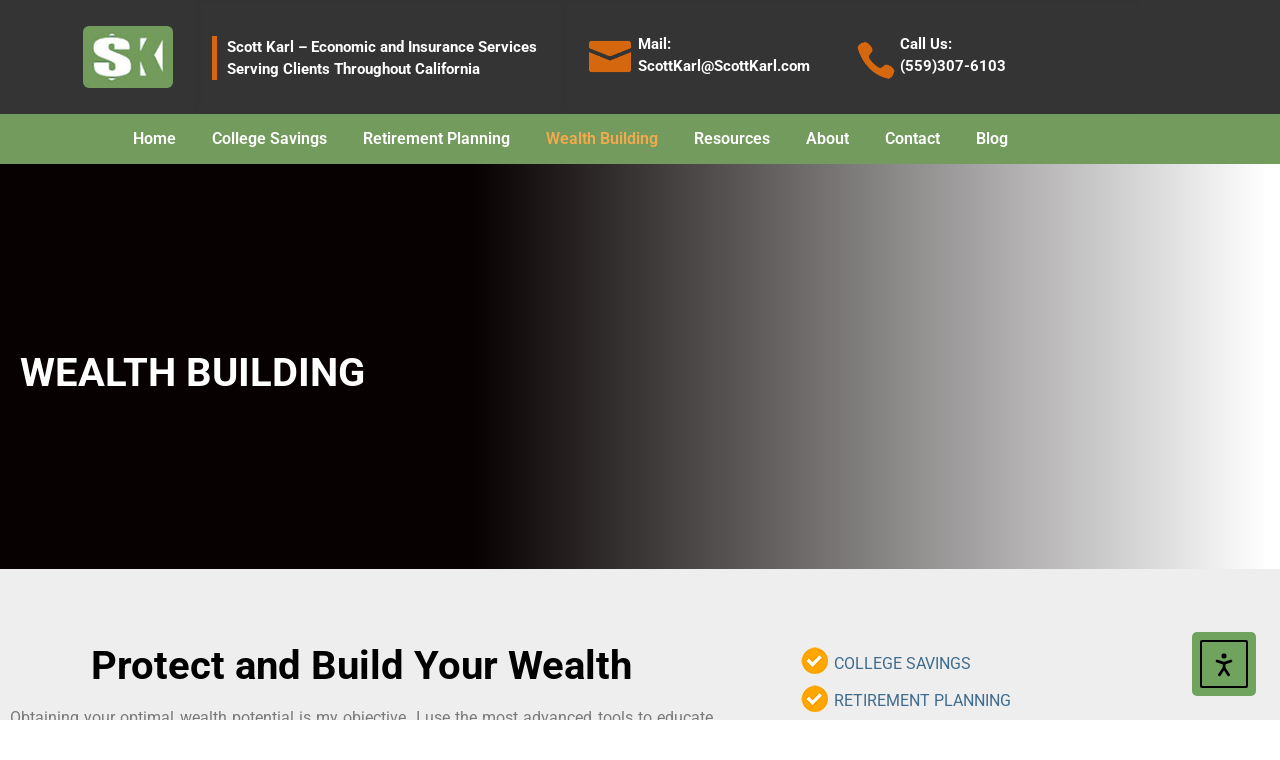

--- FILE ---
content_type: text/html; charset=UTF-8
request_url: https://scottkarl.com/wealth-building/
body_size: 15982
content:
<!doctype html>
<html lang="en">
<head>
	<meta charset="UTF-8">
	<meta name="viewport" content="width=device-width, initial-scale=1">
	<link rel="profile" href="https://gmpg.org/xfn/11">
	<title>Wealth Building &#8211; Scott Karl</title>
<meta name='robots' content='max-image-preview:large' />
<link rel='dns-prefetch' href='//cdn.elementor.com' />
<link rel="alternate" type="application/rss+xml" title="Scott Karl &raquo; Feed" href="https://scottkarl.com/feed/" />
<link rel="alternate" type="application/rss+xml" title="Scott Karl &raquo; Comments Feed" href="https://scottkarl.com/comments/feed/" />
<link rel="alternate" title="oEmbed (JSON)" type="application/json+oembed" href="https://scottkarl.com/wp-json/oembed/1.0/embed?url=https%3A%2F%2Fscottkarl.com%2Fwealth-building%2F" />
<link rel="alternate" title="oEmbed (XML)" type="text/xml+oembed" href="https://scottkarl.com/wp-json/oembed/1.0/embed?url=https%3A%2F%2Fscottkarl.com%2Fwealth-building%2F&#038;format=xml" />
<style id='wp-img-auto-sizes-contain-inline-css'>
img:is([sizes=auto i],[sizes^="auto," i]){contain-intrinsic-size:3000px 1500px}
/*# sourceURL=wp-img-auto-sizes-contain-inline-css */
</style>
<style id='wp-emoji-styles-inline-css'>

	img.wp-smiley, img.emoji {
		display: inline !important;
		border: none !important;
		box-shadow: none !important;
		height: 1em !important;
		width: 1em !important;
		margin: 0 0.07em !important;
		vertical-align: -0.1em !important;
		background: none !important;
		padding: 0 !important;
	}
/*# sourceURL=wp-emoji-styles-inline-css */
</style>
<style id='safe-svg-svg-icon-style-inline-css'>
.safe-svg-cover{text-align:center}.safe-svg-cover .safe-svg-inside{display:inline-block;max-width:100%}.safe-svg-cover svg{fill:currentColor;height:100%;max-height:100%;max-width:100%;width:100%}

/*# sourceURL=https://scottkarl.com/wp-content/plugins/safe-svg/dist/safe-svg-block-frontend.css */
</style>
<style id='global-styles-inline-css'>
:root{--wp--preset--aspect-ratio--square: 1;--wp--preset--aspect-ratio--4-3: 4/3;--wp--preset--aspect-ratio--3-4: 3/4;--wp--preset--aspect-ratio--3-2: 3/2;--wp--preset--aspect-ratio--2-3: 2/3;--wp--preset--aspect-ratio--16-9: 16/9;--wp--preset--aspect-ratio--9-16: 9/16;--wp--preset--color--black: #000000;--wp--preset--color--cyan-bluish-gray: #abb8c3;--wp--preset--color--white: #ffffff;--wp--preset--color--pale-pink: #f78da7;--wp--preset--color--vivid-red: #cf2e2e;--wp--preset--color--luminous-vivid-orange: #ff6900;--wp--preset--color--luminous-vivid-amber: #fcb900;--wp--preset--color--light-green-cyan: #7bdcb5;--wp--preset--color--vivid-green-cyan: #00d084;--wp--preset--color--pale-cyan-blue: #8ed1fc;--wp--preset--color--vivid-cyan-blue: #0693e3;--wp--preset--color--vivid-purple: #9b51e0;--wp--preset--gradient--vivid-cyan-blue-to-vivid-purple: linear-gradient(135deg,rgb(6,147,227) 0%,rgb(155,81,224) 100%);--wp--preset--gradient--light-green-cyan-to-vivid-green-cyan: linear-gradient(135deg,rgb(122,220,180) 0%,rgb(0,208,130) 100%);--wp--preset--gradient--luminous-vivid-amber-to-luminous-vivid-orange: linear-gradient(135deg,rgb(252,185,0) 0%,rgb(255,105,0) 100%);--wp--preset--gradient--luminous-vivid-orange-to-vivid-red: linear-gradient(135deg,rgb(255,105,0) 0%,rgb(207,46,46) 100%);--wp--preset--gradient--very-light-gray-to-cyan-bluish-gray: linear-gradient(135deg,rgb(238,238,238) 0%,rgb(169,184,195) 100%);--wp--preset--gradient--cool-to-warm-spectrum: linear-gradient(135deg,rgb(74,234,220) 0%,rgb(151,120,209) 20%,rgb(207,42,186) 40%,rgb(238,44,130) 60%,rgb(251,105,98) 80%,rgb(254,248,76) 100%);--wp--preset--gradient--blush-light-purple: linear-gradient(135deg,rgb(255,206,236) 0%,rgb(152,150,240) 100%);--wp--preset--gradient--blush-bordeaux: linear-gradient(135deg,rgb(254,205,165) 0%,rgb(254,45,45) 50%,rgb(107,0,62) 100%);--wp--preset--gradient--luminous-dusk: linear-gradient(135deg,rgb(255,203,112) 0%,rgb(199,81,192) 50%,rgb(65,88,208) 100%);--wp--preset--gradient--pale-ocean: linear-gradient(135deg,rgb(255,245,203) 0%,rgb(182,227,212) 50%,rgb(51,167,181) 100%);--wp--preset--gradient--electric-grass: linear-gradient(135deg,rgb(202,248,128) 0%,rgb(113,206,126) 100%);--wp--preset--gradient--midnight: linear-gradient(135deg,rgb(2,3,129) 0%,rgb(40,116,252) 100%);--wp--preset--font-size--small: 13px;--wp--preset--font-size--medium: 20px;--wp--preset--font-size--large: 36px;--wp--preset--font-size--x-large: 42px;--wp--preset--spacing--20: 0.44rem;--wp--preset--spacing--30: 0.67rem;--wp--preset--spacing--40: 1rem;--wp--preset--spacing--50: 1.5rem;--wp--preset--spacing--60: 2.25rem;--wp--preset--spacing--70: 3.38rem;--wp--preset--spacing--80: 5.06rem;--wp--preset--shadow--natural: 6px 6px 9px rgba(0, 0, 0, 0.2);--wp--preset--shadow--deep: 12px 12px 50px rgba(0, 0, 0, 0.4);--wp--preset--shadow--sharp: 6px 6px 0px rgba(0, 0, 0, 0.2);--wp--preset--shadow--outlined: 6px 6px 0px -3px rgb(255, 255, 255), 6px 6px rgb(0, 0, 0);--wp--preset--shadow--crisp: 6px 6px 0px rgb(0, 0, 0);}:root { --wp--style--global--content-size: 800px;--wp--style--global--wide-size: 1200px; }:where(body) { margin: 0; }.wp-site-blocks > .alignleft { float: left; margin-right: 2em; }.wp-site-blocks > .alignright { float: right; margin-left: 2em; }.wp-site-blocks > .aligncenter { justify-content: center; margin-left: auto; margin-right: auto; }:where(.wp-site-blocks) > * { margin-block-start: 24px; margin-block-end: 0; }:where(.wp-site-blocks) > :first-child { margin-block-start: 0; }:where(.wp-site-blocks) > :last-child { margin-block-end: 0; }:root { --wp--style--block-gap: 24px; }:root :where(.is-layout-flow) > :first-child{margin-block-start: 0;}:root :where(.is-layout-flow) > :last-child{margin-block-end: 0;}:root :where(.is-layout-flow) > *{margin-block-start: 24px;margin-block-end: 0;}:root :where(.is-layout-constrained) > :first-child{margin-block-start: 0;}:root :where(.is-layout-constrained) > :last-child{margin-block-end: 0;}:root :where(.is-layout-constrained) > *{margin-block-start: 24px;margin-block-end: 0;}:root :where(.is-layout-flex){gap: 24px;}:root :where(.is-layout-grid){gap: 24px;}.is-layout-flow > .alignleft{float: left;margin-inline-start: 0;margin-inline-end: 2em;}.is-layout-flow > .alignright{float: right;margin-inline-start: 2em;margin-inline-end: 0;}.is-layout-flow > .aligncenter{margin-left: auto !important;margin-right: auto !important;}.is-layout-constrained > .alignleft{float: left;margin-inline-start: 0;margin-inline-end: 2em;}.is-layout-constrained > .alignright{float: right;margin-inline-start: 2em;margin-inline-end: 0;}.is-layout-constrained > .aligncenter{margin-left: auto !important;margin-right: auto !important;}.is-layout-constrained > :where(:not(.alignleft):not(.alignright):not(.alignfull)){max-width: var(--wp--style--global--content-size);margin-left: auto !important;margin-right: auto !important;}.is-layout-constrained > .alignwide{max-width: var(--wp--style--global--wide-size);}body .is-layout-flex{display: flex;}.is-layout-flex{flex-wrap: wrap;align-items: center;}.is-layout-flex > :is(*, div){margin: 0;}body .is-layout-grid{display: grid;}.is-layout-grid > :is(*, div){margin: 0;}body{padding-top: 0px;padding-right: 0px;padding-bottom: 0px;padding-left: 0px;}a:where(:not(.wp-element-button)){text-decoration: underline;}:root :where(.wp-element-button, .wp-block-button__link){background-color: #32373c;border-width: 0;color: #fff;font-family: inherit;font-size: inherit;font-style: inherit;font-weight: inherit;letter-spacing: inherit;line-height: inherit;padding-top: calc(0.667em + 2px);padding-right: calc(1.333em + 2px);padding-bottom: calc(0.667em + 2px);padding-left: calc(1.333em + 2px);text-decoration: none;text-transform: inherit;}.has-black-color{color: var(--wp--preset--color--black) !important;}.has-cyan-bluish-gray-color{color: var(--wp--preset--color--cyan-bluish-gray) !important;}.has-white-color{color: var(--wp--preset--color--white) !important;}.has-pale-pink-color{color: var(--wp--preset--color--pale-pink) !important;}.has-vivid-red-color{color: var(--wp--preset--color--vivid-red) !important;}.has-luminous-vivid-orange-color{color: var(--wp--preset--color--luminous-vivid-orange) !important;}.has-luminous-vivid-amber-color{color: var(--wp--preset--color--luminous-vivid-amber) !important;}.has-light-green-cyan-color{color: var(--wp--preset--color--light-green-cyan) !important;}.has-vivid-green-cyan-color{color: var(--wp--preset--color--vivid-green-cyan) !important;}.has-pale-cyan-blue-color{color: var(--wp--preset--color--pale-cyan-blue) !important;}.has-vivid-cyan-blue-color{color: var(--wp--preset--color--vivid-cyan-blue) !important;}.has-vivid-purple-color{color: var(--wp--preset--color--vivid-purple) !important;}.has-black-background-color{background-color: var(--wp--preset--color--black) !important;}.has-cyan-bluish-gray-background-color{background-color: var(--wp--preset--color--cyan-bluish-gray) !important;}.has-white-background-color{background-color: var(--wp--preset--color--white) !important;}.has-pale-pink-background-color{background-color: var(--wp--preset--color--pale-pink) !important;}.has-vivid-red-background-color{background-color: var(--wp--preset--color--vivid-red) !important;}.has-luminous-vivid-orange-background-color{background-color: var(--wp--preset--color--luminous-vivid-orange) !important;}.has-luminous-vivid-amber-background-color{background-color: var(--wp--preset--color--luminous-vivid-amber) !important;}.has-light-green-cyan-background-color{background-color: var(--wp--preset--color--light-green-cyan) !important;}.has-vivid-green-cyan-background-color{background-color: var(--wp--preset--color--vivid-green-cyan) !important;}.has-pale-cyan-blue-background-color{background-color: var(--wp--preset--color--pale-cyan-blue) !important;}.has-vivid-cyan-blue-background-color{background-color: var(--wp--preset--color--vivid-cyan-blue) !important;}.has-vivid-purple-background-color{background-color: var(--wp--preset--color--vivid-purple) !important;}.has-black-border-color{border-color: var(--wp--preset--color--black) !important;}.has-cyan-bluish-gray-border-color{border-color: var(--wp--preset--color--cyan-bluish-gray) !important;}.has-white-border-color{border-color: var(--wp--preset--color--white) !important;}.has-pale-pink-border-color{border-color: var(--wp--preset--color--pale-pink) !important;}.has-vivid-red-border-color{border-color: var(--wp--preset--color--vivid-red) !important;}.has-luminous-vivid-orange-border-color{border-color: var(--wp--preset--color--luminous-vivid-orange) !important;}.has-luminous-vivid-amber-border-color{border-color: var(--wp--preset--color--luminous-vivid-amber) !important;}.has-light-green-cyan-border-color{border-color: var(--wp--preset--color--light-green-cyan) !important;}.has-vivid-green-cyan-border-color{border-color: var(--wp--preset--color--vivid-green-cyan) !important;}.has-pale-cyan-blue-border-color{border-color: var(--wp--preset--color--pale-cyan-blue) !important;}.has-vivid-cyan-blue-border-color{border-color: var(--wp--preset--color--vivid-cyan-blue) !important;}.has-vivid-purple-border-color{border-color: var(--wp--preset--color--vivid-purple) !important;}.has-vivid-cyan-blue-to-vivid-purple-gradient-background{background: var(--wp--preset--gradient--vivid-cyan-blue-to-vivid-purple) !important;}.has-light-green-cyan-to-vivid-green-cyan-gradient-background{background: var(--wp--preset--gradient--light-green-cyan-to-vivid-green-cyan) !important;}.has-luminous-vivid-amber-to-luminous-vivid-orange-gradient-background{background: var(--wp--preset--gradient--luminous-vivid-amber-to-luminous-vivid-orange) !important;}.has-luminous-vivid-orange-to-vivid-red-gradient-background{background: var(--wp--preset--gradient--luminous-vivid-orange-to-vivid-red) !important;}.has-very-light-gray-to-cyan-bluish-gray-gradient-background{background: var(--wp--preset--gradient--very-light-gray-to-cyan-bluish-gray) !important;}.has-cool-to-warm-spectrum-gradient-background{background: var(--wp--preset--gradient--cool-to-warm-spectrum) !important;}.has-blush-light-purple-gradient-background{background: var(--wp--preset--gradient--blush-light-purple) !important;}.has-blush-bordeaux-gradient-background{background: var(--wp--preset--gradient--blush-bordeaux) !important;}.has-luminous-dusk-gradient-background{background: var(--wp--preset--gradient--luminous-dusk) !important;}.has-pale-ocean-gradient-background{background: var(--wp--preset--gradient--pale-ocean) !important;}.has-electric-grass-gradient-background{background: var(--wp--preset--gradient--electric-grass) !important;}.has-midnight-gradient-background{background: var(--wp--preset--gradient--midnight) !important;}.has-small-font-size{font-size: var(--wp--preset--font-size--small) !important;}.has-medium-font-size{font-size: var(--wp--preset--font-size--medium) !important;}.has-large-font-size{font-size: var(--wp--preset--font-size--large) !important;}.has-x-large-font-size{font-size: var(--wp--preset--font-size--x-large) !important;}
:root :where(.wp-block-pullquote){font-size: 1.5em;line-height: 1.6;}
/*# sourceURL=global-styles-inline-css */
</style>
<link rel='stylesheet' id='ea11y-widget-fonts-css' href='https://scottkarl.com/wp-content/plugins/pojo-accessibility/assets/build/fonts.css?ver=3.9.1' media='all' />
<link rel='stylesheet' id='ea11y-skip-link-css' href='https://scottkarl.com/wp-content/plugins/pojo-accessibility/assets/build/skip-link.css?ver=3.9.1' media='all' />
<link rel='stylesheet' id='hello-elementor-css' href='https://scottkarl.com/wp-content/themes/hello-elementor/assets/css/reset.css?ver=3.4.5' media='all' />
<link rel='stylesheet' id='hello-elementor-theme-style-css' href='https://scottkarl.com/wp-content/themes/hello-elementor/assets/css/theme.css?ver=3.4.5' media='all' />
<link rel='stylesheet' id='hello-elementor-header-footer-css' href='https://scottkarl.com/wp-content/themes/hello-elementor/assets/css/header-footer.css?ver=3.4.5' media='all' />
<link rel='stylesheet' id='elementor-frontend-css' href='https://scottkarl.com/wp-content/plugins/elementor/assets/css/frontend.min.css?ver=3.34.1' media='all' />
<link rel='stylesheet' id='elementor-post-7-css' href='https://scottkarl.com/wp-content/uploads/elementor/css/post-7.css?ver=1767896356' media='all' />
<link rel='stylesheet' id='widget-image-css' href='https://scottkarl.com/wp-content/plugins/elementor/assets/css/widget-image.min.css?ver=3.34.1' media='all' />
<link rel='stylesheet' id='e-sticky-css' href='https://scottkarl.com/wp-content/plugins/elementor-pro/assets/css/modules/sticky.min.css?ver=3.34.0' media='all' />
<link rel='stylesheet' id='widget-nav-menu-css' href='https://scottkarl.com/wp-content/plugins/elementor-pro/assets/css/widget-nav-menu.min.css?ver=3.34.0' media='all' />
<link rel='stylesheet' id='widget-spacer-css' href='https://scottkarl.com/wp-content/plugins/elementor/assets/css/widget-spacer.min.css?ver=3.34.1' media='all' />
<link rel='stylesheet' id='elementor-icons-css' href='https://scottkarl.com/wp-content/plugins/elementor/assets/lib/eicons/css/elementor-icons.min.css?ver=5.45.0' media='all' />
<link rel='stylesheet' id='e-animation-fadeInUp-css' href='https://scottkarl.com/wp-content/plugins/elementor/assets/lib/animations/styles/fadeInUp.min.css?ver=3.34.1' media='all' />
<link rel='stylesheet' id='elementor-post-533-css' href='https://scottkarl.com/wp-content/uploads/elementor/css/post-533.css?ver=1767914518' media='all' />
<link rel='stylesheet' id='elementor-post-30-css' href='https://scottkarl.com/wp-content/uploads/elementor/css/post-30.css?ver=1767896357' media='all' />
<link rel='stylesheet' id='elementor-post-98-css' href='https://scottkarl.com/wp-content/uploads/elementor/css/post-98.css?ver=1767896357' media='all' />
<link rel='stylesheet' id='hello-elementor-child-style-css' href='https://scottkarl.com/wp-content/themes/hello-theme-child-master/style.css?ver=1.0.0' media='all' />
<link rel='stylesheet' id='elementor-gf-local-roboto-css' href='https://scottkarl.com/wp-content/uploads/elementor/google-fonts/css/roboto.css?ver=1742228192' media='all' />
<link rel='stylesheet' id='elementor-gf-local-robotoslab-css' href='https://scottkarl.com/wp-content/uploads/elementor/google-fonts/css/robotoslab.css?ver=1742228226' media='all' />
<link rel='stylesheet' id='elementor-icons-shared-0-css' href='https://scottkarl.com/wp-content/plugins/elementor/assets/lib/font-awesome/css/fontawesome.min.css?ver=5.15.3' media='all' />
<link rel='stylesheet' id='elementor-icons-fa-solid-css' href='https://scottkarl.com/wp-content/plugins/elementor/assets/lib/font-awesome/css/solid.min.css?ver=5.15.3' media='all' />
<script src="https://scottkarl.com/wp-includes/js/jquery/jquery.min.js?ver=3.7.1" id="jquery-core-js"></script>
<script src="https://scottkarl.com/wp-includes/js/jquery/jquery-migrate.min.js?ver=3.4.1" id="jquery-migrate-js"></script>
<link rel="https://api.w.org/" href="https://scottkarl.com/wp-json/" /><link rel="alternate" title="JSON" type="application/json" href="https://scottkarl.com/wp-json/wp/v2/pages/533" /><link rel="EditURI" type="application/rsd+xml" title="RSD" href="https://scottkarl.com/xmlrpc.php?rsd" />
<meta name="generator" content="WordPress 6.9" />
<link rel="canonical" href="https://scottkarl.com/wealth-building/" />
<link rel='shortlink' href='https://scottkarl.com/?p=533' />
<meta name="generator" content="Elementor 3.34.1; features: additional_custom_breakpoints; settings: css_print_method-external, google_font-enabled, font_display-auto">
			<style>
				.e-con.e-parent:nth-of-type(n+4):not(.e-lazyloaded):not(.e-no-lazyload),
				.e-con.e-parent:nth-of-type(n+4):not(.e-lazyloaded):not(.e-no-lazyload) * {
					background-image: none !important;
				}
				@media screen and (max-height: 1024px) {
					.e-con.e-parent:nth-of-type(n+3):not(.e-lazyloaded):not(.e-no-lazyload),
					.e-con.e-parent:nth-of-type(n+3):not(.e-lazyloaded):not(.e-no-lazyload) * {
						background-image: none !important;
					}
				}
				@media screen and (max-height: 640px) {
					.e-con.e-parent:nth-of-type(n+2):not(.e-lazyloaded):not(.e-no-lazyload),
					.e-con.e-parent:nth-of-type(n+2):not(.e-lazyloaded):not(.e-no-lazyload) * {
						background-image: none !important;
					}
				}
			</style>
			<link rel="icon" href="https://scottkarl.com/wp-content/uploads/2022/02/scott_karl_logo_new_small.jpg" sizes="32x32" />
<link rel="icon" href="https://scottkarl.com/wp-content/uploads/2022/02/scott_karl_logo_new_small.jpg" sizes="192x192" />
<link rel="apple-touch-icon" href="https://scottkarl.com/wp-content/uploads/2022/02/scott_karl_logo_new_small.jpg" />
<meta name="msapplication-TileImage" content="https://scottkarl.com/wp-content/uploads/2022/02/scott_karl_logo_new_small.jpg" />
</head>
<body class="wp-singular page-template page-template-elementor_header_footer page page-id-533 wp-embed-responsive wp-theme-hello-elementor wp-child-theme-hello-theme-child-master ally-default hello-elementor-default elementor-default elementor-template-full-width elementor-kit-7 elementor-page elementor-page-533">

		<script>
			const onSkipLinkClick = () => {
				const htmlElement = document.querySelector('html');

				htmlElement.style['scroll-behavior'] = 'smooth';

				setTimeout( () => htmlElement.style['scroll-behavior'] = null, 1000 );
			}
			document.addEventListener("DOMContentLoaded", () => {
				if (!document.querySelector('#content')) {
					document.querySelector('.ea11y-skip-to-content-link').remove();
				}
			});
		</script>
		<nav aria-label="Skip to content navigation">
			<a class="ea11y-skip-to-content-link"
				href="#content"
				tabindex="1"
				onclick="onSkipLinkClick()"
			>
				Skip to content
				<svg width="24" height="24" viewBox="0 0 24 24" fill="none" role="presentation">
					<path d="M18 6V12C18 12.7956 17.6839 13.5587 17.1213 14.1213C16.5587 14.6839 15.7956 15 15 15H5M5 15L9 11M5 15L9 19"
								stroke="black"
								stroke-width="1.5"
								stroke-linecap="round"
								stroke-linejoin="round"
					/>
				</svg>
			</a>
			<div class="ea11y-skip-to-content-backdrop"></div>
		</nav>

		

		<header data-elementor-type="header" data-elementor-id="30" class="elementor elementor-30 elementor-location-header" data-elementor-post-type="elementor_library">
					<section class="elementor-section elementor-top-section elementor-element elementor-element-f61b6d9 elementor-section-content-middle elementor-hidden-tablet elementor-hidden-mobile elementor-section-boxed elementor-section-height-default elementor-section-height-default" data-id="f61b6d9" data-element_type="section" data-settings="{&quot;background_background&quot;:&quot;classic&quot;,&quot;sticky&quot;:&quot;top&quot;,&quot;sticky_on&quot;:[&quot;desktop&quot;],&quot;animation&quot;:&quot;none&quot;,&quot;sticky_offset&quot;:0,&quot;sticky_effects_offset&quot;:0,&quot;sticky_anchor_link_offset&quot;:0}">
						<div class="elementor-container elementor-column-gap-default">
					<div class="elementor-column elementor-col-25 elementor-top-column elementor-element elementor-element-bfd02b7 elementor-hidden-tablet elementor-hidden-mobile" data-id="bfd02b7" data-element_type="column">
			<div class="elementor-widget-wrap">
							</div>
		</div>
				<div class="elementor-column elementor-col-25 elementor-top-column elementor-element elementor-element-456699d" data-id="456699d" data-element_type="column">
			<div class="elementor-widget-wrap elementor-element-populated">
						<div class="elementor-element elementor-element-b5415e1 elementor-widget elementor-widget-image" data-id="b5415e1" data-element_type="widget" data-widget_type="image.default">
				<div class="elementor-widget-container">
																<a href="/">
							<img width="100" height="69" src="https://scottkarl.com/wp-content/uploads/2022/02/scott_karl_logo_new_small.jpg" class="attachment-thumbnail size-thumbnail wp-image-32" alt="" />								</a>
															</div>
				</div>
					</div>
		</div>
				<div class="elementor-column elementor-col-25 elementor-top-column elementor-element elementor-element-8e8a05b" data-id="8e8a05b" data-element_type="column">
			<div class="elementor-widget-wrap elementor-element-populated">
						<div class="elementor-element elementor-element-b9ede97 elementor-widget elementor-widget-text-editor" data-id="b9ede97" data-element_type="widget" data-widget_type="text-editor.default">
				<div class="elementor-widget-container">
									<p><strong>Scott Karl &#8211; Economic and Insurance Services</strong> <br /><strong>Serving Clients Throughout California</strong></p>								</div>
				</div>
					</div>
		</div>
				<div class="elementor-column elementor-col-25 elementor-top-column elementor-element elementor-element-2a5eda8" data-id="2a5eda8" data-element_type="column">
			<div class="elementor-widget-wrap elementor-element-populated">
						<section class="elementor-section elementor-inner-section elementor-element elementor-element-bd5a6df elementor-section-boxed elementor-section-height-default elementor-section-height-default" data-id="bd5a6df" data-element_type="section">
						<div class="elementor-container elementor-column-gap-default">
					<div class="elementor-column elementor-col-50 elementor-inner-column elementor-element elementor-element-d95b222" data-id="d95b222" data-element_type="column">
			<div class="elementor-widget-wrap elementor-element-populated">
						<div class="elementor-element elementor-element-8e8ddf1 elementor-widget elementor-widget-text-editor" data-id="8e8ddf1" data-element_type="widget" data-widget_type="text-editor.default">
				<div class="elementor-widget-container">
									<p><a href="/cdn-cgi/l/email-protection#2c5f474d5e406c4b594d5e48454d425c43454258495c5b41024f4341" target="_blank" rel="noopener"><img class="envelope alignleft wp-image-66" src="https://ScottKarl.com/wp-content/uploads/2022/02/Email-Scott-Karl.png" alt="Email Scott Karl" width="46" height="38" /></a> <span style="color: #ffffff;"><a style="color: #ffffff;" href="/cdn-cgi/l/email-protection#91e2f2fee5e5faf0e3fdd1e2f2fee5e5faf0e3fdbff2fefc"><strong>Mail: <br /></strong></a><a style="color: #ffffff;" href="/cdn-cgi/l/email-protection#81f2e2eef5f5eae0f3edc1d2e2eef5f5cae0f3edafe2eeec"><strong><span class="__cf_email__" data-cfemail="2e7d4d415a5a654f5c426e7d4d415a5a654f5c42004d4143">[email&#160;protected]</span></strong></a></span></p>								</div>
				</div>
					</div>
		</div>
				<div class="elementor-column elementor-col-50 elementor-inner-column elementor-element elementor-element-219cb12" data-id="219cb12" data-element_type="column">
			<div class="elementor-widget-wrap elementor-element-populated">
						<div class="elementor-element elementor-element-c05e192 elementor-widget elementor-widget-text-editor" data-id="c05e192" data-element_type="widget" data-widget_type="text-editor.default">
				<div class="elementor-widget-container">
									<p data-uw-styling-context="true" data-wp-editing="1"><a href="tel:5593076103"><img class="telephone alignleft wp-image-65" src="https://ScottKarl.com/wp-content/uploads/2022/02/telephone-Scott-Karl.png" alt="" width="45" height="44" /></a> <a href="tel:5593076103"><strong><span style="color: #ffffff;">Call Us: </span></strong></a><br /><span style="color: #ffffff;"><a style="color: #ffffff;" href="tel:5593076103"><strong>(559)307-6103</strong></a></span><span id="et-info-phone" style="color: #000000;" data-uw-styling-context="true"><small class="hide" data-uw-styling-context="true"></small></span></p>								</div>
				</div>
					</div>
		</div>
					</div>
		</section>
					</div>
		</div>
					</div>
		</section>
				<section class="elementor-section elementor-top-section elementor-element elementor-element-5f50c84 elementor-section-content-middle elementor-hidden-desktop elementor-section-boxed elementor-section-height-default elementor-section-height-default" data-id="5f50c84" data-element_type="section" data-settings="{&quot;background_background&quot;:&quot;classic&quot;,&quot;sticky&quot;:&quot;top&quot;,&quot;sticky_on&quot;:[&quot;desktop&quot;],&quot;animation&quot;:&quot;none&quot;,&quot;sticky_offset&quot;:0,&quot;sticky_effects_offset&quot;:0,&quot;sticky_anchor_link_offset&quot;:0}">
						<div class="elementor-container elementor-column-gap-default">
					<div class="elementor-column elementor-col-50 elementor-top-column elementor-element elementor-element-25de7d2" data-id="25de7d2" data-element_type="column">
			<div class="elementor-widget-wrap elementor-element-populated">
						<div class="elementor-element elementor-element-c708445 elementor-widget elementor-widget-image" data-id="c708445" data-element_type="widget" data-widget_type="image.default">
				<div class="elementor-widget-container">
																<a href="/">
							<img loading="lazy" width="100" height="69" src="https://scottkarl.com/wp-content/uploads/2022/02/scott_karl_logo_new_small.jpg" class="attachment-medium size-medium wp-image-32" alt="" />								</a>
															</div>
				</div>
				<div class="elementor-element elementor-element-29269c5 elementor-widget elementor-widget-text-editor" data-id="29269c5" data-element_type="widget" data-widget_type="text-editor.default">
				<div class="elementor-widget-container">
									<p style="text-align: center;"><span style="color: #ffffff;"><strong>Scott Karl &#8211; Economic <br /></strong><strong>and Insurance Services</strong></span></p>								</div>
				</div>
					</div>
		</div>
				<div class="elementor-column elementor-col-50 elementor-top-column elementor-element elementor-element-9e4fa0f" data-id="9e4fa0f" data-element_type="column">
			<div class="elementor-widget-wrap elementor-element-populated">
						<section class="elementor-section elementor-inner-section elementor-element elementor-element-8cca8d4 elementor-section-boxed elementor-section-height-default elementor-section-height-default" data-id="8cca8d4" data-element_type="section">
						<div class="elementor-container elementor-column-gap-default">
					<div class="elementor-column elementor-col-50 elementor-inner-column elementor-element elementor-element-74e69e1" data-id="74e69e1" data-element_type="column">
			<div class="elementor-widget-wrap elementor-element-populated">
						<div class="elementor-element elementor-element-0cdae0e elementor-widget elementor-widget-text-editor" data-id="0cdae0e" data-element_type="widget" data-widget_type="text-editor.default">
				<div class="elementor-widget-container">
									<p><a href="/cdn-cgi/l/email-protection#46352d27342a0621332734222f272836292f28322336312b6825292b" target="_blank" rel="noopener"><img class="envelope alignleft wp-image-66" src="https://ScottKarl.com/wp-content/uploads/2022/02/Email-Scott-Karl.png" alt="Email Scott Karl" width="46" height="38" /></a> <span style="color: #ffffff;"><strong>Mail: <br /><span style="color: #ffffff;"><a style="color: #ffffff;" href="/cdn-cgi/l/email-protection#5b0838342f2f103a29371b2838342f2f303a293775383436"><span class="__cf_email__" data-cfemail="4536262a31312e2437290516262a31310e2437296b262a28">[email&#160;protected]</span></a></span></strong></span></p>								</div>
				</div>
					</div>
		</div>
				<div class="elementor-column elementor-col-50 elementor-inner-column elementor-element elementor-element-ab48f3d" data-id="ab48f3d" data-element_type="column">
			<div class="elementor-widget-wrap elementor-element-populated">
						<div class="elementor-element elementor-element-133809b elementor-widget elementor-widget-text-editor" data-id="133809b" data-element_type="widget" data-widget_type="text-editor.default">
				<div class="elementor-widget-container">
									<p data-uw-styling-context="true" data-wp-editing="1"><a href="tel:5593076103"><img class="telephone alignleft wp-image-65" src="https://ScottKarl.com/wp-content/uploads/2022/02/telephone-Scott-Karl.png" alt="" width="45" height="44" /></a> <a href="tel:5593076103"><strong><span style="color: #ffffff;">Call Us: </span></strong></a><br /><span style="color: #ffffff;"><a style="color: #ffffff;" href="tel:5593076103"><strong>(559)307-6103</strong></a></span><span id="et-info-phone" style="color: #000000;" data-uw-styling-context="true"><small class="hide" data-uw-styling-context="true"></small></span></p>								</div>
				</div>
					</div>
		</div>
					</div>
		</section>
					</div>
		</div>
					</div>
		</section>
				<section class="elementor-section elementor-top-section elementor-element elementor-element-a32dc45 elementor-section-boxed elementor-section-height-default elementor-section-height-default" data-id="a32dc45" data-element_type="section" data-settings="{&quot;background_background&quot;:&quot;classic&quot;,&quot;sticky&quot;:&quot;top&quot;,&quot;sticky_on&quot;:[&quot;desktop&quot;],&quot;sticky_offset&quot;:111,&quot;animation&quot;:&quot;none&quot;,&quot;sticky_effects_offset&quot;:0,&quot;sticky_anchor_link_offset&quot;:0}">
						<div class="elementor-container elementor-column-gap-default">
					<div class="elementor-column elementor-col-100 elementor-top-column elementor-element elementor-element-449505d" data-id="449505d" data-element_type="column">
			<div class="elementor-widget-wrap elementor-element-populated">
						<div class="elementor-element elementor-element-0dd5a29 elementor-nav-menu__align-center elementor-nav-menu--dropdown-tablet elementor-nav-menu__text-align-aside elementor-nav-menu--toggle elementor-nav-menu--burger elementor-widget elementor-widget-nav-menu" data-id="0dd5a29" data-element_type="widget" data-settings="{&quot;layout&quot;:&quot;horizontal&quot;,&quot;submenu_icon&quot;:{&quot;value&quot;:&quot;&lt;i class=\&quot;fas fa-caret-down\&quot; aria-hidden=\&quot;true\&quot;&gt;&lt;\/i&gt;&quot;,&quot;library&quot;:&quot;fa-solid&quot;},&quot;toggle&quot;:&quot;burger&quot;}" data-widget_type="nav-menu.default">
				<div class="elementor-widget-container">
								<nav aria-label="Menu" class="elementor-nav-menu--main elementor-nav-menu__container elementor-nav-menu--layout-horizontal e--pointer-none">
				<ul id="menu-1-0dd5a29" class="elementor-nav-menu"><li class="menu-item menu-item-type-post_type menu-item-object-page menu-item-home menu-item-573"><a href="https://scottkarl.com/" class="elementor-item">Home</a></li>
<li class="menu-item menu-item-type-post_type menu-item-object-page menu-item-572"><a href="https://scottkarl.com/college-savings/" class="elementor-item">College Savings</a></li>
<li class="menu-item menu-item-type-post_type menu-item-object-page menu-item-571"><a href="https://scottkarl.com/retirement-planning/" class="elementor-item">Retirement Planning</a></li>
<li class="menu-item menu-item-type-post_type menu-item-object-page current-menu-item page_item page-item-533 current_page_item menu-item-570"><a href="https://scottkarl.com/wealth-building/" aria-current="page" class="elementor-item elementor-item-active">Wealth Building</a></li>
<li class="menu-item menu-item-type-post_type menu-item-object-page menu-item-569"><a href="https://scottkarl.com/resources/" class="elementor-item">Resources</a></li>
<li class="menu-item menu-item-type-post_type menu-item-object-page menu-item-568"><a href="https://scottkarl.com/about/" class="elementor-item">About</a></li>
<li class="menu-item menu-item-type-post_type menu-item-object-page menu-item-567"><a href="https://scottkarl.com/contact/" class="elementor-item">Contact</a></li>
<li class="menu-item menu-item-type-post_type menu-item-object-page menu-item-566"><a href="https://scottkarl.com/blog/" class="elementor-item">Blog</a></li>
</ul>			</nav>
					<div class="elementor-menu-toggle" role="button" tabindex="0" aria-label="Menu Toggle" aria-expanded="false">
			<i aria-hidden="true" role="presentation" class="elementor-menu-toggle__icon--open eicon-menu-bar"></i><i aria-hidden="true" role="presentation" class="elementor-menu-toggle__icon--close eicon-close"></i>		</div>
					<nav class="elementor-nav-menu--dropdown elementor-nav-menu__container" aria-hidden="true">
				<ul id="menu-2-0dd5a29" class="elementor-nav-menu"><li class="menu-item menu-item-type-post_type menu-item-object-page menu-item-home menu-item-573"><a href="https://scottkarl.com/" class="elementor-item" tabindex="-1">Home</a></li>
<li class="menu-item menu-item-type-post_type menu-item-object-page menu-item-572"><a href="https://scottkarl.com/college-savings/" class="elementor-item" tabindex="-1">College Savings</a></li>
<li class="menu-item menu-item-type-post_type menu-item-object-page menu-item-571"><a href="https://scottkarl.com/retirement-planning/" class="elementor-item" tabindex="-1">Retirement Planning</a></li>
<li class="menu-item menu-item-type-post_type menu-item-object-page current-menu-item page_item page-item-533 current_page_item menu-item-570"><a href="https://scottkarl.com/wealth-building/" aria-current="page" class="elementor-item elementor-item-active" tabindex="-1">Wealth Building</a></li>
<li class="menu-item menu-item-type-post_type menu-item-object-page menu-item-569"><a href="https://scottkarl.com/resources/" class="elementor-item" tabindex="-1">Resources</a></li>
<li class="menu-item menu-item-type-post_type menu-item-object-page menu-item-568"><a href="https://scottkarl.com/about/" class="elementor-item" tabindex="-1">About</a></li>
<li class="menu-item menu-item-type-post_type menu-item-object-page menu-item-567"><a href="https://scottkarl.com/contact/" class="elementor-item" tabindex="-1">Contact</a></li>
<li class="menu-item menu-item-type-post_type menu-item-object-page menu-item-566"><a href="https://scottkarl.com/blog/" class="elementor-item" tabindex="-1">Blog</a></li>
</ul>			</nav>
						</div>
				</div>
					</div>
		</div>
					</div>
		</section>
				</header>
				<div data-elementor-type="wp-page" data-elementor-id="533" class="elementor elementor-533" data-elementor-post-type="page">
						<section class="elementor-section elementor-top-section elementor-element elementor-element-6e24e73 elementor-section-full_width elementor-section-height-default elementor-section-height-default" data-id="6e24e73" data-element_type="section" data-settings="{&quot;background_background&quot;:&quot;gradient&quot;}">
							<div class="elementor-background-overlay"></div>
							<div class="elementor-container elementor-column-gap-default">
					<div class="elementor-column elementor-col-100 elementor-top-column elementor-element elementor-element-086d34b" data-id="086d34b" data-element_type="column" data-settings="{&quot;background_background&quot;:&quot;gradient&quot;}">
			<div class="elementor-widget-wrap elementor-element-populated">
					<div class="elementor-background-overlay"></div>
						<div class="elementor-element elementor-element-f7a54a5 elementor-widget elementor-widget-spacer" data-id="f7a54a5" data-element_type="widget" data-widget_type="spacer.default">
				<div class="elementor-widget-container">
							<div class="elementor-spacer">
			<div class="elementor-spacer-inner"></div>
		</div>
						</div>
				</div>
				<section class="elementor-section elementor-inner-section elementor-element elementor-element-c764263 elementor-section-boxed elementor-section-height-default elementor-section-height-default" data-id="c764263" data-element_type="section">
						<div class="elementor-container elementor-column-gap-default">
					<div class="elementor-column elementor-col-50 elementor-inner-column elementor-element elementor-element-372fe7f" data-id="372fe7f" data-element_type="column">
			<div class="elementor-widget-wrap elementor-element-populated">
						<div class="elementor-element elementor-element-0869964 elementor-invisible elementor-widget elementor-widget-text-editor" data-id="0869964" data-element_type="widget" data-settings="{&quot;_animation&quot;:&quot;fadeInUp&quot;}" data-widget_type="text-editor.default">
				<div class="elementor-widget-container">
									<h1 class="Subslidertext" data-uw-styling-context="true"><strong>WEALTH BUILDING<br /></strong></h1>								</div>
				</div>
					</div>
		</div>
				<div class="elementor-column elementor-col-50 elementor-inner-column elementor-element elementor-element-ec0b9af" data-id="ec0b9af" data-element_type="column">
			<div class="elementor-widget-wrap">
							</div>
		</div>
					</div>
		</section>
				<div class="elementor-element elementor-element-0c5b479 elementor-widget elementor-widget-spacer" data-id="0c5b479" data-element_type="widget" data-widget_type="spacer.default">
				<div class="elementor-widget-container">
							<div class="elementor-spacer">
			<div class="elementor-spacer-inner"></div>
		</div>
						</div>
				</div>
					</div>
		</div>
					</div>
		</section>
				<section class="elementor-section elementor-top-section elementor-element elementor-element-dc872d1 elementor-section-boxed elementor-section-height-default elementor-section-height-default" data-id="dc872d1" data-element_type="section" data-settings="{&quot;background_background&quot;:&quot;classic&quot;}">
						<div class="elementor-container elementor-column-gap-default">
					<div class="elementor-column elementor-col-33 elementor-top-column elementor-element elementor-element-0c44acf" data-id="0c44acf" data-element_type="column">
			<div class="elementor-widget-wrap elementor-element-populated">
						<div class="elementor-element elementor-element-bf598d3 elementor-widget elementor-widget-spacer" data-id="bf598d3" data-element_type="widget" data-widget_type="spacer.default">
				<div class="elementor-widget-container">
							<div class="elementor-spacer">
			<div class="elementor-spacer-inner"></div>
		</div>
						</div>
				</div>
				<div class="elementor-element elementor-element-340653c elementor-widget elementor-widget-text-editor" data-id="340653c" data-element_type="widget" data-widget_type="text-editor.default">
				<div class="elementor-widget-container">
									<div class="et_pb_column et_pb_column_2_3 et_pb_column_0 et_pb_css_mix_blend_mode_passthrough" data-uw-styling-context="true"><div class="et_pb_module et_pb_text et_pb_text_0 et_pb_text_align_left et_pb_bg_layout_light" data-uw-styling-context="true"><div class="et_pb_text_inner" data-uw-styling-context="true"><h1 style="text-align: center;" role="heading" data-uw-styling-context="true" aria-level="2" data-uw-rm-heading="level"><span style="color: #000000;"><strong data-uw-styling-context="true">Protect and Build Your Wealth<br /></strong></span></h1><p>Obtaining your optimal wealth potential is my objective. I use the most advanced tools to educate and demonstrate financial strategies that may allow your current financial products to perform more efficiently, with little or no additional out-of-pocket cost.</p><p data-uw-styling-context="true">By scientifically weighing and measuring all aspects of your personal finance and wealth-building objectives, I can identify opportunities that may obtain a more efficient plan.</p><p data-uw-styling-context="true">There is NO FEE, NO CHARGE, and NO OBLIGATION. It is easy, enjoyable, and fun. Everyone should have the opportunity to see if they can improve upon their financial position without any up-front costs or charges.</p><p data-uw-styling-context="true">I am compensated by commission from the financial institutions that I am affiliated with based upon the product(s) you need or want to implement in your desired strategy.</p><p data-uw-styling-context="true">If you already have a plan in place, my services will not interfere with your current agent or advisor. What matters most is that you’re able to understand all the options to get the best value for you and your family.</p><div data-uw-styling-context="true">Get a complimentary analysis of your current plans for wealth building by calling Scott today at <a href="tel:5593076103" data-uw-styling-context="true" data-uw-rm-brl="exc" aria-label="call 5593076103" data-uw-rm-vglnk="">(559) 307-6103</a>.</div></div></div></div>								</div>
				</div>
				<div class="elementor-element elementor-element-7c2b7bf elementor-widget elementor-widget-spacer" data-id="7c2b7bf" data-element_type="widget" data-widget_type="spacer.default">
				<div class="elementor-widget-container">
							<div class="elementor-spacer">
			<div class="elementor-spacer-inner"></div>
		</div>
						</div>
				</div>
					</div>
		</div>
				<div class="elementor-column elementor-col-33 elementor-top-column elementor-element elementor-element-65174b9" data-id="65174b9" data-element_type="column">
			<div class="elementor-widget-wrap">
							</div>
		</div>
				<div class="elementor-column elementor-col-33 elementor-top-column elementor-element elementor-element-4559a43" data-id="4559a43" data-element_type="column">
			<div class="elementor-widget-wrap elementor-element-populated">
						<div class="elementor-element elementor-element-3cf16b9 elementor-widget elementor-widget-spacer" data-id="3cf16b9" data-element_type="widget" data-widget_type="spacer.default">
				<div class="elementor-widget-container">
							<div class="elementor-spacer">
			<div class="elementor-spacer-inner"></div>
		</div>
						</div>
				</div>
				<div class="elementor-element elementor-element-f340b4f elementor-widget__width-auto elementor-widget elementor-widget-text-editor" data-id="f340b4f" data-element_type="widget" data-widget_type="text-editor.default">
				<div class="elementor-widget-container">
									<p class="sidebarCF" data-uw-styling-context="true"><span style="color: #3f6c8d;"><img loading="lazy" decoding="async" class="alignnone size-full wp-image-387" src="/wp-content/uploads/2022/03/checkmark_orange_better_30x30.png" alt="" width="30" height="30" /> <span style="position: relative; bottom: 7.5px;">COLLEGE SAVINGS</span></span></p>								</div>
				</div>
				<div class="elementor-element elementor-element-f0ac191 elementor-widget__width-auto elementor-widget elementor-widget-text-editor" data-id="f0ac191" data-element_type="widget" data-widget_type="text-editor.default">
				<div class="elementor-widget-container">
									<p class="sidebarCF" data-uw-styling-context="true"><span style="color: #3f6c8d;"><img loading="lazy" decoding="async" class="alignnone size-full wp-image-387" src="/wp-content/uploads/2022/03/checkmark_orange_better_30x30.png" alt="" width="30" height="30" /> <span style="position: relative; bottom: 7.5px;">RETIREMENT PLANNING
</span></span></p>								</div>
				</div>
				<div class="elementor-element elementor-element-7c9a4f7 elementor-widget__width-auto elementor-widget elementor-widget-text-editor" data-id="7c9a4f7" data-element_type="widget" data-widget_type="text-editor.default">
				<div class="elementor-widget-container">
									<p class="sidebarCF" data-uw-styling-context="true"><span style="color: #3f6c8d;"><img loading="lazy" decoding="async" class="alignnone size-full wp-image-387" src="/wp-content/uploads/2022/03/checkmark_orange_better_30x30.png" alt="" width="30" height="30" /> <span style="position: relative; bottom: 6.5px;">WEALTH BUILDING<br /></span></span></p>								</div>
				</div>
				<div class="elementor-element elementor-element-0127d8e elementor-widget__width-auto elementor-widget elementor-widget-text-editor" data-id="0127d8e" data-element_type="widget" data-widget_type="text-editor.default">
				<div class="elementor-widget-container">
									<p class="sidebarCF" data-uw-styling-context="true"><span style="color: #3f6c8d;"><img loading="lazy" decoding="async" class="alignnone size-full wp-image-387" src="/wp-content/uploads/2022/03/checkmark_orange_better_30x30.png" alt="" width="30" height="30" /> <span style="position: relative; bottom: 7.5px;">LONG TERM DISABILITY INSURANCE<br /></span></span></p>								</div>
				</div>
				<div class="elementor-element elementor-element-bd82ab4 elementor-widget__width-auto elementor-widget elementor-widget-text-editor" data-id="bd82ab4" data-element_type="widget" data-widget_type="text-editor.default">
				<div class="elementor-widget-container">
									<p class="sidebarCF" data-uw-styling-context="true"><span style="color: #3f6c8d;"><img loading="lazy" decoding="async" class="alignnone size-full wp-image-387" src="/wp-content/uploads/2022/03/checkmark_orange_better_30x30.png" alt="" width="30" height="30" /> <span style="position: relative; bottom: 7.5px;">LIFE INSURANCE
</span></span></p>								</div>
				</div>
				<div class="elementor-element elementor-element-480502c elementor-align-center elementor-widget elementor-widget-button" data-id="480502c" data-element_type="widget" data-widget_type="button.default">
				<div class="elementor-widget-container">
									<div class="elementor-button-wrapper">
					<a class="elementor-button elementor-button-link elementor-size-xl" href="tel:5593076103">
						<span class="elementor-button-content-wrapper">
									<span class="elementor-button-text"><span style="line-height: 150%;color:black">Call Today</span><br> <span style="color:white">(559) 307-6103</span></span>
					</span>
					</a>
				</div>
								</div>
				</div>
					</div>
		</div>
					</div>
		</section>
				<section class="elementor-section elementor-top-section elementor-element elementor-element-f8462b4 elementor-section-boxed elementor-section-height-default elementor-section-height-default" data-id="f8462b4" data-element_type="section">
						<div class="elementor-container elementor-column-gap-default">
					<div class="elementor-column elementor-col-100 elementor-top-column elementor-element elementor-element-12bd667" data-id="12bd667" data-element_type="column">
			<div class="elementor-widget-wrap elementor-element-populated">
						<div class="elementor-element elementor-element-73fa1e1 elementor-widget elementor-widget-spacer" data-id="73fa1e1" data-element_type="widget" data-widget_type="spacer.default">
				<div class="elementor-widget-container">
							<div class="elementor-spacer">
			<div class="elementor-spacer-inner"></div>
		</div>
						</div>
				</div>
				<div class="elementor-element elementor-element-7cc4615 elementor-widget elementor-widget-text-editor" data-id="7cc4615" data-element_type="widget" data-widget_type="text-editor.default">
				<div class="elementor-widget-container">
									<div class="et_pb_column et_pb_column_4_4 et_pb_column_2 et_pb_css_mix_blend_mode_passthrough et-last-child" data-uw-styling-context="true"><div class="et_pb_module et_pb_text et_pb_text_2 et_pb_text_align_left et_pb_bg_layout_light" data-uw-styling-context="true"><div class="et_pb_text_inner" data-uw-styling-context="true"><div data-uw-styling-context="true"><div class="et_pb_column et_pb_column_4_4 et_pb_column_2 et_pb_css_mix_blend_mode_passthrough et-last-child" data-uw-styling-context="true"><div class="et_pb_module et_pb_text et_pb_text_2 et_pb_text_align_left et_pb_bg_layout_light" data-uw-styling-context="true"><div class="et_pb_text_inner" data-uw-styling-context="true"><div data-uw-styling-context="true"><strong><span style="color: #d5670d;">For more information on building your wealth, and how many people have a “Financial Junk Drawer”, check out my article below:</span></strong></div></div></div></div></div></div></div></div>								</div>
				</div>
				<div class="elementor-element elementor-element-21b2cdb elementor-widget elementor-widget-text-editor" data-id="21b2cdb" data-element_type="widget" data-widget_type="text-editor.default">
				<div class="elementor-widget-container">
									<p><span style="color: #333399;"><strong><a style="color: #333399;" href="https://scottkarl.com/financial-junk-drawer/" data-uw-styling-context="true" data-uw-rm-brl="false">DE-CLUTTERING THE FINANCIAL JUNK DRAWER</a></strong></span></p>								</div>
				</div>
					</div>
		</div>
					</div>
		</section>
				<section class="elementor-section elementor-top-section elementor-element elementor-element-7b3670b elementor-section-boxed elementor-section-height-default elementor-section-height-default" data-id="7b3670b" data-element_type="section">
						<div class="elementor-container elementor-column-gap-default">
					<div class="elementor-column elementor-col-50 elementor-top-column elementor-element elementor-element-f60a9d7" data-id="f60a9d7" data-element_type="column">
			<div class="elementor-widget-wrap elementor-element-populated">
						<div class="elementor-element elementor-element-1f9f2da elementor-widget elementor-widget-image" data-id="1f9f2da" data-element_type="widget" data-widget_type="image.default">
				<div class="elementor-widget-container">
																<a href="/financial-junk-drawer/">
							<img loading="lazy" decoding="async" width="545" height="382" src="https://scottkarl.com/wp-content/uploads/2022/03/junk-drawer-cropped.png" class="attachment-large size-large wp-image-832" alt="" srcset="https://scottkarl.com/wp-content/uploads/2022/03/junk-drawer-cropped.png 545w, https://scottkarl.com/wp-content/uploads/2022/03/junk-drawer-cropped-300x210.png 300w" sizes="(max-width: 545px) 100vw, 545px" />								</a>
															</div>
				</div>
					</div>
		</div>
				<div class="elementor-column elementor-col-50 elementor-top-column elementor-element elementor-element-686263b" data-id="686263b" data-element_type="column">
			<div class="elementor-widget-wrap elementor-element-populated">
						<div class="elementor-element elementor-element-36042bb elementor-align-center elementor-widget elementor-widget-button" data-id="36042bb" data-element_type="widget" data-widget_type="button.default">
				<div class="elementor-widget-container">
									<div class="elementor-button-wrapper">
					<a class="elementor-button elementor-button-link elementor-size-xl" href="/financial-junk-drawer/">
						<span class="elementor-button-content-wrapper">
									<span class="elementor-button-text">See the junk drawer &gt;&gt;</span>
					</span>
					</a>
				</div>
								</div>
				</div>
					</div>
		</div>
					</div>
		</section>
				<section class="elementor-section elementor-top-section elementor-element elementor-element-5e6e2df elementor-section-boxed elementor-section-height-default elementor-section-height-default" data-id="5e6e2df" data-element_type="section">
						<div class="elementor-container elementor-column-gap-default">
					<div class="elementor-column elementor-col-100 elementor-top-column elementor-element elementor-element-2f412a1" data-id="2f412a1" data-element_type="column">
			<div class="elementor-widget-wrap elementor-element-populated">
						<div class="elementor-element elementor-element-d3c795d elementor-widget elementor-widget-spacer" data-id="d3c795d" data-element_type="widget" data-widget_type="spacer.default">
				<div class="elementor-widget-container">
							<div class="elementor-spacer">
			<div class="elementor-spacer-inner"></div>
		</div>
						</div>
				</div>
					</div>
		</div>
					</div>
		</section>
				<section class="elementor-section elementor-top-section elementor-element elementor-element-d3d7951 elementor-section-boxed elementor-section-height-default elementor-section-height-default" data-id="d3d7951" data-element_type="section" data-settings="{&quot;background_background&quot;:&quot;classic&quot;}">
						<div class="elementor-container elementor-column-gap-default">
					<div class="elementor-column elementor-col-100 elementor-top-column elementor-element elementor-element-d5f9f52" data-id="d5f9f52" data-element_type="column">
			<div class="elementor-widget-wrap elementor-element-populated">
						<div class="elementor-element elementor-element-8a7ecca elementor-widget elementor-widget-spacer" data-id="8a7ecca" data-element_type="widget" data-widget_type="spacer.default">
				<div class="elementor-widget-container">
							<div class="elementor-spacer">
			<div class="elementor-spacer-inner"></div>
		</div>
						</div>
				</div>
					</div>
		</div>
					</div>
		</section>
				<section class="elementor-section elementor-top-section elementor-element elementor-element-4755cd6 elementor-section-boxed elementor-section-height-default elementor-section-height-default" data-id="4755cd6" data-element_type="section">
						<div class="elementor-container elementor-column-gap-default">
					<div class="elementor-column elementor-col-100 elementor-top-column elementor-element elementor-element-ea2e8f3" data-id="ea2e8f3" data-element_type="column">
			<div class="elementor-widget-wrap elementor-element-populated">
						<div class="elementor-element elementor-element-327c308 elementor-widget elementor-widget-spacer" data-id="327c308" data-element_type="widget" data-widget_type="spacer.default">
				<div class="elementor-widget-container">
							<div class="elementor-spacer">
			<div class="elementor-spacer-inner"></div>
		</div>
						</div>
				</div>
					</div>
		</div>
					</div>
		</section>
				</div>
				<footer data-elementor-type="footer" data-elementor-id="98" class="elementor elementor-98 elementor-location-footer" data-elementor-post-type="elementor_library">
					<section class="elementor-section elementor-top-section elementor-element elementor-element-d9fe7d2 elementor-hidden-tablet elementor-hidden-mobile elementor-section-boxed elementor-section-height-default elementor-section-height-default" data-id="d9fe7d2" data-element_type="section" data-settings="{&quot;background_background&quot;:&quot;classic&quot;}">
						<div class="elementor-container elementor-column-gap-default">
					<div class="elementor-column elementor-col-100 elementor-top-column elementor-element elementor-element-9b1148b" data-id="9b1148b" data-element_type="column">
			<div class="elementor-widget-wrap elementor-element-populated">
						<section class="elementor-section elementor-inner-section elementor-element elementor-element-54dbf2f elementor-section-boxed elementor-section-height-default elementor-section-height-default" data-id="54dbf2f" data-element_type="section">
						<div class="elementor-container elementor-column-gap-default">
					<div class="elementor-column elementor-col-20 elementor-inner-column elementor-element elementor-element-cf16884" data-id="cf16884" data-element_type="column">
			<div class="elementor-widget-wrap">
							</div>
		</div>
				<div class="elementor-column elementor-col-20 elementor-inner-column elementor-element elementor-element-66ddbc8" data-id="66ddbc8" data-element_type="column">
			<div class="elementor-widget-wrap elementor-element-populated">
						<div class="elementor-element elementor-element-1566b32 elementor-widget elementor-widget-image" data-id="1566b32" data-element_type="widget" data-widget_type="image.default">
				<div class="elementor-widget-container">
															<img width="100" height="69" src="https://scottkarl.com/wp-content/uploads/2022/02/scott_karl_logo_new_small.jpg" class="attachment-medium size-medium wp-image-32" alt="" />															</div>
				</div>
					</div>
		</div>
				<div class="elementor-column elementor-col-20 elementor-inner-column elementor-element elementor-element-21d3b4c" data-id="21d3b4c" data-element_type="column">
			<div class="elementor-widget-wrap elementor-element-populated">
						<div class="elementor-element elementor-element-4fdda94 elementor-widget__width-auto elementor-widget elementor-widget-image" data-id="4fdda94" data-element_type="widget" data-widget_type="image.default">
				<div class="elementor-widget-container">
															<img width="93" height="73" src="https://scottkarl.com/wp-content/uploads/2022/03/Screenshot-2022-03-01-at-16-18-22-Home-Scott-Karl.png" class="attachment-thumbnail size-thumbnail wp-image-230" alt="" />															</div>
				</div>
				<div class="elementor-element elementor-element-9cb6728 e-transform elementor-widget__width-auto elementor-widget elementor-widget-text-editor" data-id="9cb6728" data-element_type="widget" data-settings="{&quot;_transform_translateX_effect&quot;:{&quot;unit&quot;:&quot;px&quot;,&quot;size&quot;:&quot;&quot;,&quot;sizes&quot;:[]},&quot;_transform_translateX_effect_tablet&quot;:{&quot;unit&quot;:&quot;px&quot;,&quot;size&quot;:&quot;&quot;,&quot;sizes&quot;:[]},&quot;_transform_translateX_effect_mobile&quot;:{&quot;unit&quot;:&quot;px&quot;,&quot;size&quot;:&quot;&quot;,&quot;sizes&quot;:[]},&quot;_transform_translateY_effect&quot;:{&quot;unit&quot;:&quot;px&quot;,&quot;size&quot;:&quot;&quot;,&quot;sizes&quot;:[]},&quot;_transform_translateY_effect_tablet&quot;:{&quot;unit&quot;:&quot;px&quot;,&quot;size&quot;:&quot;&quot;,&quot;sizes&quot;:[]},&quot;_transform_translateY_effect_mobile&quot;:{&quot;unit&quot;:&quot;px&quot;,&quot;size&quot;:&quot;&quot;,&quot;sizes&quot;:[]}}" data-widget_type="text-editor.default">
				<div class="elementor-widget-container">
									<p><a href="/cdn-cgi/l/email-protection#b5e6d6dac1c1fed4c7d9f5c6d6dac1c1ded4c7d99bd6dad8"><span style="color: #ffffff;"><span class="__cf_email__" data-cfemail="becdddd1cacad5dfccd2feedddd1cacaf5dfccd290ddd1d3">[email&#160;protected]</span></span></a></p>								</div>
				</div>
				<div class="elementor-element elementor-element-4d485ff elementor-widget__width-auto elementor-widget elementor-widget-image" data-id="4d485ff" data-element_type="widget" data-widget_type="image.default">
				<div class="elementor-widget-container">
															<img width="150" height="150" src="https://scottkarl.com/wp-content/uploads/2022/03/Dark-Telephone-150x150.png" class="attachment-thumbnail size-thumbnail wp-image-241" alt="" />															</div>
				</div>
				<div class="elementor-element elementor-element-5f74a65 e-transform elementor-widget__width-auto elementor-widget elementor-widget-text-editor" data-id="5f74a65" data-element_type="widget" data-settings="{&quot;_transform_translateX_effect&quot;:{&quot;unit&quot;:&quot;px&quot;,&quot;size&quot;:&quot;&quot;,&quot;sizes&quot;:[]},&quot;_transform_translateX_effect_tablet&quot;:{&quot;unit&quot;:&quot;px&quot;,&quot;size&quot;:&quot;&quot;,&quot;sizes&quot;:[]},&quot;_transform_translateX_effect_mobile&quot;:{&quot;unit&quot;:&quot;px&quot;,&quot;size&quot;:&quot;&quot;,&quot;sizes&quot;:[]},&quot;_transform_translateY_effect&quot;:{&quot;unit&quot;:&quot;px&quot;,&quot;size&quot;:&quot;&quot;,&quot;sizes&quot;:[]},&quot;_transform_translateY_effect_tablet&quot;:{&quot;unit&quot;:&quot;px&quot;,&quot;size&quot;:&quot;&quot;,&quot;sizes&quot;:[]},&quot;_transform_translateY_effect_mobile&quot;:{&quot;unit&quot;:&quot;px&quot;,&quot;size&quot;:&quot;&quot;,&quot;sizes&quot;:[]}}" data-widget_type="text-editor.default">
				<div class="elementor-widget-container">
									<p style="margin-left: -3.3rem; margin-top: .4rem; margin-right: 6em;"><span style="color: #ffffff;">(550) 307-6103</span></p>								</div>
				</div>
				<div class="elementor-element elementor-element-cb2e49f elementor-widget__width-auto elementor-widget elementor-widget-image" data-id="cb2e49f" data-element_type="widget" data-widget_type="image.default">
				<div class="elementor-widget-container">
															<img width="93" height="99" src="https://scottkarl.com/wp-content/uploads/2022/03/Screenshot-2022-03-01-at-16-12-58-Home-Scott-Karl.png" class="attachment-thumbnail size-thumbnail wp-image-232" alt="" />															</div>
				</div>
				<div class="elementor-element elementor-element-6d89dce e-transform elementor-widget__width-auto elementor-widget elementor-widget-text-editor" data-id="6d89dce" data-element_type="widget" data-settings="{&quot;_transform_translateX_effect&quot;:{&quot;unit&quot;:&quot;px&quot;,&quot;size&quot;:&quot;&quot;,&quot;sizes&quot;:[]},&quot;_transform_translateX_effect_tablet&quot;:{&quot;unit&quot;:&quot;px&quot;,&quot;size&quot;:&quot;&quot;,&quot;sizes&quot;:[]},&quot;_transform_translateX_effect_mobile&quot;:{&quot;unit&quot;:&quot;px&quot;,&quot;size&quot;:&quot;&quot;,&quot;sizes&quot;:[]},&quot;_transform_translateY_effect&quot;:{&quot;unit&quot;:&quot;px&quot;,&quot;size&quot;:&quot;&quot;,&quot;sizes&quot;:[]},&quot;_transform_translateY_effect_tablet&quot;:{&quot;unit&quot;:&quot;px&quot;,&quot;size&quot;:&quot;&quot;,&quot;sizes&quot;:[]},&quot;_transform_translateY_effect_mobile&quot;:{&quot;unit&quot;:&quot;px&quot;,&quot;size&quot;:&quot;&quot;,&quot;sizes&quot;:[]}}" data-widget_type="text-editor.default">
				<div class="elementor-widget-container">
									<p style="margin-left: -3.3rem; margin-top: .4rem;"><span style="color: #ffffff;">7321 North Tamera Ave, </span><br /><span style="color: #ffffff;">Fresno, CA 93711 </span><br /><span style="color: #ffffff;">(near Herndon &amp; Marks)</span></p>								</div>
				</div>
					</div>
		</div>
				<div class="elementor-column elementor-col-20 elementor-inner-column elementor-element elementor-element-3b76f2c" data-id="3b76f2c" data-element_type="column">
			<div class="elementor-widget-wrap elementor-element-populated">
						<div class="elementor-element elementor-element-1266eda elementor-widget__width-auto elementor-widget elementor-widget-image" data-id="1266eda" data-element_type="widget" data-widget_type="image.default">
				<div class="elementor-widget-container">
															<img width="150" height="150" src="https://scottkarl.com/wp-content/uploads/2022/03/arrows-150x150.png" class="attachment-thumbnail size-thumbnail wp-image-251" alt="" />															</div>
				</div>
				<div class="elementor-element elementor-element-f646a77 e-transform elementor-widget__width-auto elementor-widget elementor-widget-text-editor" data-id="f646a77" data-element_type="widget" data-settings="{&quot;_transform_translateX_effect&quot;:{&quot;unit&quot;:&quot;px&quot;,&quot;size&quot;:&quot;&quot;,&quot;sizes&quot;:[]},&quot;_transform_translateX_effect_tablet&quot;:{&quot;unit&quot;:&quot;px&quot;,&quot;size&quot;:&quot;&quot;,&quot;sizes&quot;:[]},&quot;_transform_translateX_effect_mobile&quot;:{&quot;unit&quot;:&quot;px&quot;,&quot;size&quot;:&quot;&quot;,&quot;sizes&quot;:[]},&quot;_transform_translateY_effect&quot;:{&quot;unit&quot;:&quot;px&quot;,&quot;size&quot;:&quot;&quot;,&quot;sizes&quot;:[]},&quot;_transform_translateY_effect_tablet&quot;:{&quot;unit&quot;:&quot;px&quot;,&quot;size&quot;:&quot;&quot;,&quot;sizes&quot;:[]},&quot;_transform_translateY_effect_mobile&quot;:{&quot;unit&quot;:&quot;px&quot;,&quot;size&quot;:&quot;&quot;,&quot;sizes&quot;:[]}}" data-widget_type="text-editor.default">
				<div class="elementor-widget-container">
									<p style="margin-left: -3.3rem; margin-top: .4rem;"><span style="color: #ffffff;"><a style="color: #ffffff;" href="https://scottkarl.com/college-savings/" data-uw-styling-context="true" data-uw-rm-brl="false">College Savings</a></span></p>								</div>
				</div>
				<div class="elementor-element elementor-element-9d3d8e9 elementor-widget__width-auto elementor-widget elementor-widget-image" data-id="9d3d8e9" data-element_type="widget" data-widget_type="image.default">
				<div class="elementor-widget-container">
															<img width="150" height="150" src="https://scottkarl.com/wp-content/uploads/2022/03/arrows-150x150.png" class="attachment-thumbnail size-thumbnail wp-image-251" alt="" />															</div>
				</div>
				<div class="elementor-element elementor-element-662bc03 e-transform elementor-widget__width-auto elementor-widget elementor-widget-text-editor" data-id="662bc03" data-element_type="widget" data-settings="{&quot;_transform_translateX_effect&quot;:{&quot;unit&quot;:&quot;px&quot;,&quot;size&quot;:&quot;&quot;,&quot;sizes&quot;:[]},&quot;_transform_translateX_effect_tablet&quot;:{&quot;unit&quot;:&quot;px&quot;,&quot;size&quot;:&quot;&quot;,&quot;sizes&quot;:[]},&quot;_transform_translateX_effect_mobile&quot;:{&quot;unit&quot;:&quot;px&quot;,&quot;size&quot;:&quot;&quot;,&quot;sizes&quot;:[]},&quot;_transform_translateY_effect&quot;:{&quot;unit&quot;:&quot;px&quot;,&quot;size&quot;:&quot;&quot;,&quot;sizes&quot;:[]},&quot;_transform_translateY_effect_tablet&quot;:{&quot;unit&quot;:&quot;px&quot;,&quot;size&quot;:&quot;&quot;,&quot;sizes&quot;:[]},&quot;_transform_translateY_effect_mobile&quot;:{&quot;unit&quot;:&quot;px&quot;,&quot;size&quot;:&quot;&quot;,&quot;sizes&quot;:[]}}" data-widget_type="text-editor.default">
				<div class="elementor-widget-container">
									<p style="margin-left: -3.3rem; margin-top: .4rem;"><span style="color: #ffffff;"> <a style="color: #ffffff;" href="https://scottkarl.com/retirement-planning/" data-uw-styling-context="true" data-uw-rm-brl="false">Retirement Planning</a></span></p>								</div>
				</div>
				<div class="elementor-element elementor-element-268b685 elementor-widget__width-auto elementor-widget elementor-widget-image" data-id="268b685" data-element_type="widget" data-widget_type="image.default">
				<div class="elementor-widget-container">
															<img width="150" height="150" src="https://scottkarl.com/wp-content/uploads/2022/03/arrows-150x150.png" class="attachment-thumbnail size-thumbnail wp-image-251" alt="" />															</div>
				</div>
				<div class="elementor-element elementor-element-5c2e02e e-transform elementor-widget__width-auto elementor-widget elementor-widget-text-editor" data-id="5c2e02e" data-element_type="widget" data-settings="{&quot;_transform_translateX_effect&quot;:{&quot;unit&quot;:&quot;px&quot;,&quot;size&quot;:&quot;&quot;,&quot;sizes&quot;:[]},&quot;_transform_translateX_effect_tablet&quot;:{&quot;unit&quot;:&quot;px&quot;,&quot;size&quot;:&quot;&quot;,&quot;sizes&quot;:[]},&quot;_transform_translateX_effect_mobile&quot;:{&quot;unit&quot;:&quot;px&quot;,&quot;size&quot;:&quot;&quot;,&quot;sizes&quot;:[]},&quot;_transform_translateY_effect&quot;:{&quot;unit&quot;:&quot;px&quot;,&quot;size&quot;:&quot;&quot;,&quot;sizes&quot;:[]},&quot;_transform_translateY_effect_tablet&quot;:{&quot;unit&quot;:&quot;px&quot;,&quot;size&quot;:&quot;&quot;,&quot;sizes&quot;:[]},&quot;_transform_translateY_effect_mobile&quot;:{&quot;unit&quot;:&quot;px&quot;,&quot;size&quot;:&quot;&quot;,&quot;sizes&quot;:[]}}" data-widget_type="text-editor.default">
				<div class="elementor-widget-container">
									<a href="https://scottkarl.com/wealth-building/" data-uw-styling-context="true" data-uw-rm-brl="false"><span style="color: #ffffff;">Wealth Building</span></a>								</div>
				</div>
				<div class="elementor-element elementor-element-e3c635c elementor-widget__width-auto elementor-widget elementor-widget-image" data-id="e3c635c" data-element_type="widget" data-widget_type="image.default">
				<div class="elementor-widget-container">
															<img width="150" height="150" src="https://scottkarl.com/wp-content/uploads/2022/03/arrows-150x150.png" class="attachment-thumbnail size-thumbnail wp-image-251" alt="" />															</div>
				</div>
				<div class="elementor-element elementor-element-1d66661 e-transform elementor-widget__width-auto elementor-widget elementor-widget-text-editor" data-id="1d66661" data-element_type="widget" data-settings="{&quot;_transform_translateX_effect&quot;:{&quot;unit&quot;:&quot;px&quot;,&quot;size&quot;:&quot;&quot;,&quot;sizes&quot;:[]},&quot;_transform_translateX_effect_tablet&quot;:{&quot;unit&quot;:&quot;px&quot;,&quot;size&quot;:&quot;&quot;,&quot;sizes&quot;:[]},&quot;_transform_translateX_effect_mobile&quot;:{&quot;unit&quot;:&quot;px&quot;,&quot;size&quot;:&quot;&quot;,&quot;sizes&quot;:[]},&quot;_transform_translateY_effect&quot;:{&quot;unit&quot;:&quot;px&quot;,&quot;size&quot;:&quot;&quot;,&quot;sizes&quot;:[]},&quot;_transform_translateY_effect_tablet&quot;:{&quot;unit&quot;:&quot;px&quot;,&quot;size&quot;:&quot;&quot;,&quot;sizes&quot;:[]},&quot;_transform_translateY_effect_mobile&quot;:{&quot;unit&quot;:&quot;px&quot;,&quot;size&quot;:&quot;&quot;,&quot;sizes&quot;:[]}}" data-widget_type="text-editor.default">
				<div class="elementor-widget-container">
									<p style="margin-left: -3.3rem; margin-top: .4rem;"><span style="color: #ffffff;"><a style="color: #ffffff;" href="https://scottkarl.com/resources/" data-uw-styling-context="true" data-uw-rm-brl="false">Resources</a></span></p>								</div>
				</div>
					</div>
		</div>
				<div class="elementor-column elementor-col-20 elementor-inner-column elementor-element elementor-element-9866a73" data-id="9866a73" data-element_type="column">
			<div class="elementor-widget-wrap elementor-element-populated">
						<div class="elementor-element elementor-element-66b7a46 elementor-widget__width-auto elementor-widget elementor-widget-image" data-id="66b7a46" data-element_type="widget" data-widget_type="image.default">
				<div class="elementor-widget-container">
															<img width="150" height="150" src="https://scottkarl.com/wp-content/uploads/2022/03/arrows-150x150.png" class="attachment-thumbnail size-thumbnail wp-image-251" alt="" />															</div>
				</div>
				<div class="elementor-element elementor-element-8ad772f e-transform elementor-widget__width-auto elementor-widget elementor-widget-text-editor" data-id="8ad772f" data-element_type="widget" data-settings="{&quot;_transform_translateX_effect&quot;:{&quot;unit&quot;:&quot;px&quot;,&quot;size&quot;:&quot;&quot;,&quot;sizes&quot;:[]},&quot;_transform_translateX_effect_tablet&quot;:{&quot;unit&quot;:&quot;px&quot;,&quot;size&quot;:&quot;&quot;,&quot;sizes&quot;:[]},&quot;_transform_translateX_effect_mobile&quot;:{&quot;unit&quot;:&quot;px&quot;,&quot;size&quot;:&quot;&quot;,&quot;sizes&quot;:[]},&quot;_transform_translateY_effect&quot;:{&quot;unit&quot;:&quot;px&quot;,&quot;size&quot;:&quot;&quot;,&quot;sizes&quot;:[]},&quot;_transform_translateY_effect_tablet&quot;:{&quot;unit&quot;:&quot;px&quot;,&quot;size&quot;:&quot;&quot;,&quot;sizes&quot;:[]},&quot;_transform_translateY_effect_mobile&quot;:{&quot;unit&quot;:&quot;px&quot;,&quot;size&quot;:&quot;&quot;,&quot;sizes&quot;:[]}}" data-widget_type="text-editor.default">
				<div class="elementor-widget-container">
									<p style="margin-left: -3.3rem; margin-top: .4rem; margin-right: 6em;"><span style="color: #ffffff;"> <a style="color: #ffffff;" href="https://scottkarl.com/about/" data-uw-styling-context="true" data-uw-rm-brl="false">About Scott Karl</a></span></p>								</div>
				</div>
				<div class="elementor-element elementor-element-b3185fa elementor-widget__width-auto elementor-widget elementor-widget-image" data-id="b3185fa" data-element_type="widget" data-widget_type="image.default">
				<div class="elementor-widget-container">
															<img width="150" height="150" src="https://scottkarl.com/wp-content/uploads/2022/03/arrows-150x150.png" class="attachment-thumbnail size-thumbnail wp-image-251" alt="" />															</div>
				</div>
				<div class="elementor-element elementor-element-2676332 e-transform elementor-widget__width-auto elementor-widget elementor-widget-text-editor" data-id="2676332" data-element_type="widget" data-settings="{&quot;_transform_translateX_effect&quot;:{&quot;unit&quot;:&quot;px&quot;,&quot;size&quot;:&quot;&quot;,&quot;sizes&quot;:[]},&quot;_transform_translateX_effect_tablet&quot;:{&quot;unit&quot;:&quot;px&quot;,&quot;size&quot;:&quot;&quot;,&quot;sizes&quot;:[]},&quot;_transform_translateX_effect_mobile&quot;:{&quot;unit&quot;:&quot;px&quot;,&quot;size&quot;:&quot;&quot;,&quot;sizes&quot;:[]},&quot;_transform_translateY_effect&quot;:{&quot;unit&quot;:&quot;px&quot;,&quot;size&quot;:&quot;&quot;,&quot;sizes&quot;:[]},&quot;_transform_translateY_effect_tablet&quot;:{&quot;unit&quot;:&quot;px&quot;,&quot;size&quot;:&quot;&quot;,&quot;sizes&quot;:[]},&quot;_transform_translateY_effect_mobile&quot;:{&quot;unit&quot;:&quot;px&quot;,&quot;size&quot;:&quot;&quot;,&quot;sizes&quot;:[]}}" data-widget_type="text-editor.default">
				<div class="elementor-widget-container">
									<p style="margin-left: -3.3rem; margin-top: .4rem; margin-right: 6em;"><span style="color: #ffffff;"><a style="color: #ffffff;" href="/contact" data-uw-styling-context="true" data-uw-rm-brl="false">Contact Scott Karl</a></span></p>								</div>
				</div>
				<div class="elementor-element elementor-element-626d8fc elementor-widget__width-auto elementor-widget elementor-widget-image" data-id="626d8fc" data-element_type="widget" data-widget_type="image.default">
				<div class="elementor-widget-container">
															<img width="150" height="150" src="https://scottkarl.com/wp-content/uploads/2022/03/arrows-150x150.png" class="attachment-thumbnail size-thumbnail wp-image-251" alt="" />															</div>
				</div>
				<div class="elementor-element elementor-element-5d25921 e-transform elementor-widget__width-auto elementor-widget elementor-widget-text-editor" data-id="5d25921" data-element_type="widget" data-settings="{&quot;_transform_translateX_effect&quot;:{&quot;unit&quot;:&quot;px&quot;,&quot;size&quot;:&quot;&quot;,&quot;sizes&quot;:[]},&quot;_transform_translateX_effect_tablet&quot;:{&quot;unit&quot;:&quot;px&quot;,&quot;size&quot;:&quot;&quot;,&quot;sizes&quot;:[]},&quot;_transform_translateX_effect_mobile&quot;:{&quot;unit&quot;:&quot;px&quot;,&quot;size&quot;:&quot;&quot;,&quot;sizes&quot;:[]},&quot;_transform_translateY_effect&quot;:{&quot;unit&quot;:&quot;px&quot;,&quot;size&quot;:&quot;&quot;,&quot;sizes&quot;:[]},&quot;_transform_translateY_effect_tablet&quot;:{&quot;unit&quot;:&quot;px&quot;,&quot;size&quot;:&quot;&quot;,&quot;sizes&quot;:[]},&quot;_transform_translateY_effect_mobile&quot;:{&quot;unit&quot;:&quot;px&quot;,&quot;size&quot;:&quot;&quot;,&quot;sizes&quot;:[]}}" data-widget_type="text-editor.default">
				<div class="elementor-widget-container">
									<div class="container clearfix" data-uw-styling-context="true"><div class="footerright" data-uw-styling-context="true"><a href="/blog" data-uw-styling-context="true" data-uw-rm-brl="false"><span style="color: #ffffff;">Blog</span></a></div></div>								</div>
				</div>
				<div class="elementor-element elementor-element-49cb620 elementor-widget__width-auto elementor-widget elementor-widget-image" data-id="49cb620" data-element_type="widget" data-widget_type="image.default">
				<div class="elementor-widget-container">
															<img width="150" height="150" src="https://scottkarl.com/wp-content/uploads/2022/03/arrows-150x150.png" class="attachment-thumbnail size-thumbnail wp-image-251" alt="" />															</div>
				</div>
				<div class="elementor-element elementor-element-d892622 e-transform elementor-widget__width-auto elementor-widget elementor-widget-text-editor" data-id="d892622" data-element_type="widget" data-settings="{&quot;_transform_translateX_effect&quot;:{&quot;unit&quot;:&quot;px&quot;,&quot;size&quot;:&quot;&quot;,&quot;sizes&quot;:[]},&quot;_transform_translateX_effect_tablet&quot;:{&quot;unit&quot;:&quot;px&quot;,&quot;size&quot;:&quot;&quot;,&quot;sizes&quot;:[]},&quot;_transform_translateX_effect_mobile&quot;:{&quot;unit&quot;:&quot;px&quot;,&quot;size&quot;:&quot;&quot;,&quot;sizes&quot;:[]},&quot;_transform_translateY_effect&quot;:{&quot;unit&quot;:&quot;px&quot;,&quot;size&quot;:&quot;&quot;,&quot;sizes&quot;:[]},&quot;_transform_translateY_effect_tablet&quot;:{&quot;unit&quot;:&quot;px&quot;,&quot;size&quot;:&quot;&quot;,&quot;sizes&quot;:[]},&quot;_transform_translateY_effect_mobile&quot;:{&quot;unit&quot;:&quot;px&quot;,&quot;size&quot;:&quot;&quot;,&quot;sizes&quot;:[]}}" data-widget_type="text-editor.default">
				<div class="elementor-widget-container">
									<div class="container clearfix" data-uw-styling-context="true"><div class="footerright" data-uw-styling-context="true"><a href="https://scottkarl.com/privacy-policy/" data-uw-styling-context="true" data-uw-rm-brl="false"><span style="color: #ffffff;">Privacy Policy</span></a></div></div>								</div>
				</div>
					</div>
		</div>
					</div>
		</section>
					</div>
		</div>
					</div>
		</section>
				<section class="elementor-section elementor-top-section elementor-element elementor-element-3e67c93 elementor-section-content-middle elementor-hidden-desktop elementor-hidden-tablet elementor-section-boxed elementor-section-height-default elementor-section-height-default" data-id="3e67c93" data-element_type="section" data-settings="{&quot;background_background&quot;:&quot;classic&quot;,&quot;sticky&quot;:&quot;top&quot;,&quot;sticky_on&quot;:[&quot;desktop&quot;],&quot;animation&quot;:&quot;none&quot;,&quot;sticky_offset&quot;:0,&quot;sticky_effects_offset&quot;:0,&quot;sticky_anchor_link_offset&quot;:0}">
						<div class="elementor-container elementor-column-gap-default">
					<div class="elementor-column elementor-col-33 elementor-top-column elementor-element elementor-element-0c1777f" data-id="0c1777f" data-element_type="column">
			<div class="elementor-widget-wrap elementor-element-populated">
						<div class="elementor-element elementor-element-1a0571e elementor-widget elementor-widget-spacer" data-id="1a0571e" data-element_type="widget" data-widget_type="spacer.default">
				<div class="elementor-widget-container">
							<div class="elementor-spacer">
			<div class="elementor-spacer-inner"></div>
		</div>
						</div>
				</div>
					</div>
		</div>
				<div class="elementor-column elementor-col-33 elementor-top-column elementor-element elementor-element-1f86dd4" data-id="1f86dd4" data-element_type="column">
			<div class="elementor-widget-wrap elementor-element-populated">
						<div class="elementor-element elementor-element-16364d5 elementor-widget elementor-widget-image" data-id="16364d5" data-element_type="widget" data-widget_type="image.default">
				<div class="elementor-widget-container">
																<a href="/">
							<img width="100" height="69" src="https://scottkarl.com/wp-content/uploads/2022/02/scott_karl_logo_new_small.jpg" class="attachment-medium_large size-medium_large wp-image-32" alt="" />								</a>
															</div>
				</div>
				<div class="elementor-element elementor-element-5680be9 elementor-widget elementor-widget-text-editor" data-id="5680be9" data-element_type="widget" data-widget_type="text-editor.default">
				<div class="elementor-widget-container">
									<p><strong><span style="color: #ffffff;">Scott Karl Economic and Insurance Services</span></strong></p>								</div>
				</div>
					</div>
		</div>
				<div class="elementor-column elementor-col-33 elementor-top-column elementor-element elementor-element-225cd89" data-id="225cd89" data-element_type="column">
			<div class="elementor-widget-wrap elementor-element-populated">
						<section class="elementor-section elementor-inner-section elementor-element elementor-element-3b4a50f elementor-section-boxed elementor-section-height-default elementor-section-height-default" data-id="3b4a50f" data-element_type="section">
						<div class="elementor-container elementor-column-gap-default">
					<div class="elementor-column elementor-col-50 elementor-inner-column elementor-element elementor-element-c268de8" data-id="c268de8" data-element_type="column">
			<div class="elementor-widget-wrap elementor-element-populated">
						<div class="elementor-element elementor-element-0757da1 elementor-widget elementor-widget-text-editor" data-id="0757da1" data-element_type="widget" data-widget_type="text-editor.default">
				<div class="elementor-widget-container">
									<p><a href="/cdn-cgi/l/email-protection#ddaeb6bcafb19dbaa8bcafb9b4bcb3adb2b4b3a9b8adaab0f3beb2b0" target="_blank" rel="noopener"><img class="envelope wp-image-66 alignleft" src="https://ScottKarl.com/wp-content/uploads/2022/02/Email-Scott-Karl.png" alt="Email Scott Karl" width="46" height="38" /></a> <span style="color: #ffffff;"><a style="color: #ffffff;" href="/cdn-cgi/l/email-protection#c794a4a8b3b38ca6b5ab87b4a4a8b3b3aca6b5abe9a4a8aa"><strong>Mail: <br /><span class="__cf_email__" data-cfemail="ddaebeb2a9a9b6bcafb19d8ebeb2a9a996bcafb1f3beb2b0">[email&#160;protected]</span></strong></a></span></p>								</div>
				</div>
					</div>
		</div>
				<div class="elementor-column elementor-col-50 elementor-inner-column elementor-element elementor-element-0b8c8d4" data-id="0b8c8d4" data-element_type="column">
			<div class="elementor-widget-wrap elementor-element-populated">
						<div class="elementor-element elementor-element-0fec245 elementor-widget elementor-widget-text-editor" data-id="0fec245" data-element_type="widget" data-widget_type="text-editor.default">
				<div class="elementor-widget-container">
									<p data-uw-styling-context="true" data-wp-editing="1"><a href="tel:5593076103"><img class="telephone alignleft wp-image-65" src="https://ScottKarl.com/wp-content/uploads/2022/02/telephone-Scott-Karl.png" alt="" width="45" height="44" /></a> <a href="tel:5593076103"><strong><span style="color: #ffffff;">Call Us: </span></strong></a><br /><span style="color: #ffffff;"><a style="color: #ffffff;" href="tel:5593076103"><strong>(559)307-6103</strong></a></span><span id="et-info-phone" style="color: #000000;" data-uw-styling-context="true"><small class="hide" data-uw-styling-context="true"></small></span></p>								</div>
				</div>
				<div class="elementor-element elementor-element-9590a6d elementor-widget elementor-widget-text-editor" data-id="9590a6d" data-element_type="widget" data-widget_type="text-editor.default">
				<div class="elementor-widget-container">
									<p><a href="/college-savings/"><span style="color: #d5670e;">&gt;&gt;  </span><span style="color: #ffffff;">College Savings</span></a><span style="color: #d5670e;"><br /></span></p>								</div>
				</div>
				<div class="elementor-element elementor-element-172aedd elementor-widget elementor-widget-text-editor" data-id="172aedd" data-element_type="widget" data-widget_type="text-editor.default">
				<div class="elementor-widget-container">
									<p><a href="/retirement-planning/"><span style="color: #d5670e;">&gt;&gt;  </span><span style="color: #ffffff;">Retirement Planning</span></a><span style="color: #d5670e;"><br /></span></p>								</div>
				</div>
				<div class="elementor-element elementor-element-014b558 elementor-widget elementor-widget-text-editor" data-id="014b558" data-element_type="widget" data-widget_type="text-editor.default">
				<div class="elementor-widget-container">
									<p><a href="/wealth-building/"><span style="color: #d5670e;">&gt;&gt;  </span><span style="color: #ffffff;">Wealth Building</span></a><span style="color: #d5670e;"><br /></span></p>								</div>
				</div>
				<div class="elementor-element elementor-element-bb39fae elementor-widget elementor-widget-text-editor" data-id="bb39fae" data-element_type="widget" data-widget_type="text-editor.default">
				<div class="elementor-widget-container">
									<p><a href="/resources/"><span style="color: #d5670e;">&gt;&gt;  </span><span style="color: #ffffff;">Resources</span></a><span style="color: #d5670e;"><br /></span></p>								</div>
				</div>
				<div class="elementor-element elementor-element-04a4b93 elementor-widget elementor-widget-text-editor" data-id="04a4b93" data-element_type="widget" data-widget_type="text-editor.default">
				<div class="elementor-widget-container">
									<p><a href="/about/"><span style="color: #d5670e;">&gt;&gt;  </span><span style="color: #ffffff;">About Scott Karl</span></a><span style="color: #d5670e;"><br /></span></p>								</div>
				</div>
				<div class="elementor-element elementor-element-32c127a elementor-widget elementor-widget-text-editor" data-id="32c127a" data-element_type="widget" data-widget_type="text-editor.default">
				<div class="elementor-widget-container">
									<p><a href="/contact/"><span style="color: #d5670e;">&gt;&gt;  </span><span style="color: #ffffff;">Contact Scott Karl</span></a><span style="color: #d5670e;"><br /></span></p>								</div>
				</div>
				<div class="elementor-element elementor-element-f1b294c elementor-widget elementor-widget-text-editor" data-id="f1b294c" data-element_type="widget" data-widget_type="text-editor.default">
				<div class="elementor-widget-container">
									<p><a href="/privacy-policy/"><span style="color: #d5670e;">&gt;&gt;  </span><span style="color: #ffffff;">Privacy Policy</span></a><span style="color: #d5670e;"><br /></span></p>								</div>
				</div>
					</div>
		</div>
					</div>
		</section>
					</div>
		</div>
					</div>
		</section>
				<section class="elementor-section elementor-top-section elementor-element elementor-element-8293a9f elementor-hidden-desktop elementor-hidden-mobile elementor-section-boxed elementor-section-height-default elementor-section-height-default" data-id="8293a9f" data-element_type="section" data-settings="{&quot;background_background&quot;:&quot;classic&quot;}">
						<div class="elementor-container elementor-column-gap-default">
					<div class="elementor-column elementor-col-100 elementor-top-column elementor-element elementor-element-5573d43" data-id="5573d43" data-element_type="column">
			<div class="elementor-widget-wrap elementor-element-populated">
						<section class="elementor-section elementor-inner-section elementor-element elementor-element-3b21ab0 elementor-section-boxed elementor-section-height-default elementor-section-height-default" data-id="3b21ab0" data-element_type="section">
						<div class="elementor-container elementor-column-gap-default">
					<div class="elementor-column elementor-col-33 elementor-inner-column elementor-element elementor-element-ce56fb5" data-id="ce56fb5" data-element_type="column">
			<div class="elementor-widget-wrap">
							</div>
		</div>
				<div class="elementor-column elementor-col-33 elementor-inner-column elementor-element elementor-element-2b11015" data-id="2b11015" data-element_type="column">
			<div class="elementor-widget-wrap elementor-element-populated">
						<div class="elementor-element elementor-element-3999434 elementor-widget elementor-widget-image" data-id="3999434" data-element_type="widget" data-widget_type="image.default">
				<div class="elementor-widget-container">
															<img width="100" height="69" src="https://scottkarl.com/wp-content/uploads/2022/02/scott_karl_logo_new_small.jpg" class="attachment-medium size-medium wp-image-32" alt="" />															</div>
				</div>
				<div class="elementor-element elementor-element-2264ec8 elementor-widget__width-auto elementor-widget elementor-widget-image" data-id="2264ec8" data-element_type="widget" data-widget_type="image.default">
				<div class="elementor-widget-container">
															<img width="93" height="73" src="https://scottkarl.com/wp-content/uploads/2022/03/Screenshot-2022-03-01-at-16-18-22-Home-Scott-Karl.png" class="attachment-thumbnail size-thumbnail wp-image-230" alt="" />															</div>
				</div>
				<div class="elementor-element elementor-element-0eae8f3 e-transform elementor-widget__width-auto elementor-widget elementor-widget-text-editor" data-id="0eae8f3" data-element_type="widget" data-settings="{&quot;_transform_translateX_effect&quot;:{&quot;unit&quot;:&quot;px&quot;,&quot;size&quot;:&quot;&quot;,&quot;sizes&quot;:[]},&quot;_transform_translateX_effect_tablet&quot;:{&quot;unit&quot;:&quot;px&quot;,&quot;size&quot;:&quot;&quot;,&quot;sizes&quot;:[]},&quot;_transform_translateX_effect_mobile&quot;:{&quot;unit&quot;:&quot;px&quot;,&quot;size&quot;:&quot;&quot;,&quot;sizes&quot;:[]},&quot;_transform_translateY_effect&quot;:{&quot;unit&quot;:&quot;px&quot;,&quot;size&quot;:&quot;&quot;,&quot;sizes&quot;:[]},&quot;_transform_translateY_effect_tablet&quot;:{&quot;unit&quot;:&quot;px&quot;,&quot;size&quot;:&quot;&quot;,&quot;sizes&quot;:[]},&quot;_transform_translateY_effect_mobile&quot;:{&quot;unit&quot;:&quot;px&quot;,&quot;size&quot;:&quot;&quot;,&quot;sizes&quot;:[]}}" data-widget_type="text-editor.default">
				<div class="elementor-widget-container">
									<p style="margin-left: -3.3rem; margin-top: .4rem;"><a href="/cdn-cgi/l/email-protection#2c7f4f435858674d5e406c5f4f435858474d5e40024f4341"><span style="color: #ffffff;"><span class="__cf_email__" data-cfemail="4734242833332c26352b0714242833330c26352b6924282a">[email&#160;protected]</span></span></a></p>								</div>
				</div>
				<div class="elementor-element elementor-element-ad48512 elementor-widget__width-auto elementor-widget elementor-widget-image" data-id="ad48512" data-element_type="widget" data-widget_type="image.default">
				<div class="elementor-widget-container">
															<img width="150" height="150" src="https://scottkarl.com/wp-content/uploads/2022/03/Dark-Telephone-150x150.png" class="attachment-thumbnail size-thumbnail wp-image-241" alt="" />															</div>
				</div>
				<div class="elementor-element elementor-element-657e88d e-transform elementor-widget__width-auto elementor-widget elementor-widget-text-editor" data-id="657e88d" data-element_type="widget" data-settings="{&quot;_transform_translateX_effect&quot;:{&quot;unit&quot;:&quot;px&quot;,&quot;size&quot;:&quot;&quot;,&quot;sizes&quot;:[]},&quot;_transform_translateX_effect_tablet&quot;:{&quot;unit&quot;:&quot;px&quot;,&quot;size&quot;:&quot;&quot;,&quot;sizes&quot;:[]},&quot;_transform_translateX_effect_mobile&quot;:{&quot;unit&quot;:&quot;px&quot;,&quot;size&quot;:&quot;&quot;,&quot;sizes&quot;:[]},&quot;_transform_translateY_effect&quot;:{&quot;unit&quot;:&quot;px&quot;,&quot;size&quot;:&quot;&quot;,&quot;sizes&quot;:[]},&quot;_transform_translateY_effect_tablet&quot;:{&quot;unit&quot;:&quot;px&quot;,&quot;size&quot;:&quot;&quot;,&quot;sizes&quot;:[]},&quot;_transform_translateY_effect_mobile&quot;:{&quot;unit&quot;:&quot;px&quot;,&quot;size&quot;:&quot;&quot;,&quot;sizes&quot;:[]}}" data-widget_type="text-editor.default">
				<div class="elementor-widget-container">
									<p style="margin-left: -3.3rem; margin-top: .4rem; margin-right: 6em;"><span style="color: #ffffff;">(550) 307-6103</span></p>								</div>
				</div>
				<div class="elementor-element elementor-element-0df4cf4 elementor-widget__width-auto elementor-widget elementor-widget-image" data-id="0df4cf4" data-element_type="widget" data-widget_type="image.default">
				<div class="elementor-widget-container">
															<img width="93" height="99" src="https://scottkarl.com/wp-content/uploads/2022/03/Screenshot-2022-03-01-at-16-12-58-Home-Scott-Karl.png" class="attachment-thumbnail size-thumbnail wp-image-232" alt="" />															</div>
				</div>
				<div class="elementor-element elementor-element-197ec2a e-transform elementor-widget__width-auto elementor-widget elementor-widget-text-editor" data-id="197ec2a" data-element_type="widget" data-settings="{&quot;_transform_translateX_effect&quot;:{&quot;unit&quot;:&quot;px&quot;,&quot;size&quot;:&quot;&quot;,&quot;sizes&quot;:[]},&quot;_transform_translateX_effect_tablet&quot;:{&quot;unit&quot;:&quot;px&quot;,&quot;size&quot;:&quot;&quot;,&quot;sizes&quot;:[]},&quot;_transform_translateX_effect_mobile&quot;:{&quot;unit&quot;:&quot;px&quot;,&quot;size&quot;:&quot;&quot;,&quot;sizes&quot;:[]},&quot;_transform_translateY_effect&quot;:{&quot;unit&quot;:&quot;px&quot;,&quot;size&quot;:&quot;&quot;,&quot;sizes&quot;:[]},&quot;_transform_translateY_effect_tablet&quot;:{&quot;unit&quot;:&quot;px&quot;,&quot;size&quot;:&quot;&quot;,&quot;sizes&quot;:[]},&quot;_transform_translateY_effect_mobile&quot;:{&quot;unit&quot;:&quot;px&quot;,&quot;size&quot;:&quot;&quot;,&quot;sizes&quot;:[]}}" data-widget_type="text-editor.default">
				<div class="elementor-widget-container">
									<p style="margin-left: -3.3rem; margin-top: .4rem;"><span style="color: #ffffff;">732</span>1 North Tamera Ave, <br />Fresno, CA 93711 <br />(near Herndon &amp; Marks)</p>								</div>
				</div>
					</div>
		</div>
				<div class="elementor-column elementor-col-33 elementor-inner-column elementor-element elementor-element-2f2074d" data-id="2f2074d" data-element_type="column">
			<div class="elementor-widget-wrap elementor-element-populated">
						<div class="elementor-element elementor-element-7c640b3 elementor-widget elementor-widget-spacer" data-id="7c640b3" data-element_type="widget" data-widget_type="spacer.default">
				<div class="elementor-widget-container">
							<div class="elementor-spacer">
			<div class="elementor-spacer-inner"></div>
		</div>
						</div>
				</div>
				<div class="elementor-element elementor-element-2da460f elementor-widget elementor-widget-text-editor" data-id="2da460f" data-element_type="widget" data-widget_type="text-editor.default">
				<div class="elementor-widget-container">
									<p><span style="color: #d5670e;">&gt;&gt;  </span><span style="color: #ffffff;">College Savings</span><span style="color: #d5670e;"><br /></span></p>								</div>
				</div>
				<div class="elementor-element elementor-element-a29b4ef elementor-widget elementor-widget-text-editor" data-id="a29b4ef" data-element_type="widget" data-widget_type="text-editor.default">
				<div class="elementor-widget-container">
									<p><span style="color: #d5670e;">&gt;&gt;  </span><span style="color: #ffffff;">Retirement Planning</span><span style="color: #d5670e;"><br /></span></p>								</div>
				</div>
				<div class="elementor-element elementor-element-271bb2f elementor-widget elementor-widget-text-editor" data-id="271bb2f" data-element_type="widget" data-widget_type="text-editor.default">
				<div class="elementor-widget-container">
									<p><span style="color: #d5670e;">&gt;&gt;  </span><span style="color: #ffffff;">Wealth Building</span><span style="color: #d5670e;"><br /></span></p>								</div>
				</div>
				<div class="elementor-element elementor-element-5d75682 elementor-widget elementor-widget-text-editor" data-id="5d75682" data-element_type="widget" data-widget_type="text-editor.default">
				<div class="elementor-widget-container">
									<p><span style="color: #d5670e;">&gt;&gt;  </span><span style="color: #ffffff;">Resources</span><span style="color: #d5670e;"><br /></span></p>								</div>
				</div>
				<div class="elementor-element elementor-element-8121d7e elementor-widget elementor-widget-text-editor" data-id="8121d7e" data-element_type="widget" data-widget_type="text-editor.default">
				<div class="elementor-widget-container">
									<p><span style="color: #d5670e;">&gt;&gt;  </span><span style="color: #ffffff;">About Scott Karl</span><span style="color: #d5670e;"><br /></span></p>								</div>
				</div>
				<div class="elementor-element elementor-element-0f4a204 elementor-widget elementor-widget-text-editor" data-id="0f4a204" data-element_type="widget" data-widget_type="text-editor.default">
				<div class="elementor-widget-container">
									<p><span style="color: #d5670e;">&gt;&gt;  </span><span style="color: #ffffff;">Contact Scott Karl</span><span style="color: #d5670e;"><br /></span></p>								</div>
				</div>
				<div class="elementor-element elementor-element-6ffd8ce elementor-widget elementor-widget-text-editor" data-id="6ffd8ce" data-element_type="widget" data-widget_type="text-editor.default">
				<div class="elementor-widget-container">
									<p><span style="color: #d5670e;">&gt;&gt;  </span><span style="color: #ffffff;">Blog</span><span style="color: #d5670e;"><br /></span></p>								</div>
				</div>
				<div class="elementor-element elementor-element-c7c3604 elementor-widget elementor-widget-text-editor" data-id="c7c3604" data-element_type="widget" data-widget_type="text-editor.default">
				<div class="elementor-widget-container">
									<p><span style="color: #d5670e;">&gt;&gt;  </span><span style="color: #ffffff;">Privacy Policy</span><span style="color: #d5670e;"><br /></span></p>								</div>
				</div>
					</div>
		</div>
					</div>
		</section>
					</div>
		</div>
					</div>
		</section>
				<section class="elementor-section elementor-top-section elementor-element elementor-element-d56a57b elementor-section-boxed elementor-section-height-default elementor-section-height-default" data-id="d56a57b" data-element_type="section" data-settings="{&quot;background_background&quot;:&quot;classic&quot;}">
						<div class="elementor-container elementor-column-gap-default">
					<div class="elementor-column elementor-col-100 elementor-top-column elementor-element elementor-element-75bf218" data-id="75bf218" data-element_type="column">
			<div class="elementor-widget-wrap elementor-element-populated">
						<div class="elementor-element elementor-element-db629ba elementor-widget elementor-widget-text-editor" data-id="db629ba" data-element_type="widget" data-widget_type="text-editor.default">
				<div class="elementor-widget-container">
									<p style="text-align: center;">© Copyright 2023 Scott Karl Economic and Insurance Services</p>								</div>
				</div>
					</div>
		</div>
					</div>
		</section>
				</footer>
		
<script data-cfasync="false" src="/cdn-cgi/scripts/5c5dd728/cloudflare-static/email-decode.min.js"></script><script type="speculationrules">
{"prefetch":[{"source":"document","where":{"and":[{"href_matches":"/*"},{"not":{"href_matches":["/wp-*.php","/wp-admin/*","/wp-content/uploads/*","/wp-content/*","/wp-content/plugins/*","/wp-content/themes/hello-theme-child-master/*","/wp-content/themes/hello-elementor/*","/*\\?(.+)"]}},{"not":{"selector_matches":"a[rel~=\"nofollow\"]"}},{"not":{"selector_matches":".no-prefetch, .no-prefetch a"}}]},"eagerness":"conservative"}]}
</script>
			<script>
				const registerAllyAction = () => {
					if ( ! window?.elementorAppConfig?.hasPro || ! window?.elementorFrontend?.utils?.urlActions ) {
						return;
					}

					elementorFrontend.utils.urlActions.addAction( 'allyWidget:open', () => {
						if ( window?.ea11yWidget?.widget?.open ) {
							window.ea11yWidget.widget.open();
						}
					} );
				};

				const waitingLimit = 30;
				let retryCounter = 0;

				const waitForElementorPro = () => {
					return new Promise( ( resolve ) => {
						const intervalId = setInterval( () => {
							if ( retryCounter === waitingLimit ) {
								resolve( null );
							}

							retryCounter++;

							if ( window.elementorFrontend && window?.elementorFrontend?.utils?.urlActions ) {
								clearInterval( intervalId );
								resolve( window.elementorFrontend );
							}
								}, 100 ); // Check every 100 milliseconds for availability of elementorFrontend
					});
				};

				waitForElementorPro().then( () => { registerAllyAction(); });
			</script>
						<script>
				const lazyloadRunObserver = () => {
					const lazyloadBackgrounds = document.querySelectorAll( `.e-con.e-parent:not(.e-lazyloaded)` );
					const lazyloadBackgroundObserver = new IntersectionObserver( ( entries ) => {
						entries.forEach( ( entry ) => {
							if ( entry.isIntersecting ) {
								let lazyloadBackground = entry.target;
								if( lazyloadBackground ) {
									lazyloadBackground.classList.add( 'e-lazyloaded' );
								}
								lazyloadBackgroundObserver.unobserve( entry.target );
							}
						});
					}, { rootMargin: '200px 0px 200px 0px' } );
					lazyloadBackgrounds.forEach( ( lazyloadBackground ) => {
						lazyloadBackgroundObserver.observe( lazyloadBackground );
					} );
				};
				const events = [
					'DOMContentLoaded',
					'elementor/lazyload/observe',
				];
				events.forEach( ( event ) => {
					document.addEventListener( event, lazyloadRunObserver );
				} );
			</script>
			<script id="ea11y-widget-js-extra">
var ea11yWidget = {"iconSettings":{"style":{"icon":"person","size":"large","color":"#6FA35E","cornerRadius":{"radius":5,"unit":"px"}},"position":{"desktop":{"hidden":false,"enableExactPosition":false,"exactPosition":{"horizontal":{"direction":"right","value":10,"unit":"px"},"vertical":{"direction":"bottom","value":10,"unit":"px"}},"position":"bottom-right"},"mobile":{"hidden":false,"enableExactPosition":false,"exactPosition":{"horizontal":{"direction":"right","value":10,"unit":"px"},"vertical":{"direction":"bottom","value":10,"unit":"px"}},"position":"bottom-right"}}},"toolsSettings":{"bigger-text":{"enabled":true},"bigger-line-height":{"enabled":true},"text-align":{"enabled":true},"readable-font":{"enabled":true},"grayscale":{"enabled":true},"contrast":{"enabled":true},"page-structure":{"enabled":true},"sitemap":{"enabled":false,"url":"https://scottkarl.com/wp-sitemap.xml"},"reading-mask":{"enabled":true},"hide-images":{"enabled":true},"pause-animations":{"enabled":true},"highlight-links":{"enabled":true},"focus-outline":{"enabled":true},"screen-reader":{"enabled":false},"remove-elementor-label":{"enabled":false}},"accessibilityStatementURL":"","analytics":{"enabled":false,"url":null}};
//# sourceURL=ea11y-widget-js-extra
</script>
<script src="https://cdn.elementor.com/a11y/widget.js?api_key=ea11y-f1a35668-8753-4177-b7a1-f4fd95c6afa9&amp;ver=3.9.1" id="ea11y-widget-js"referrerPolicy="origin"></script>
<script src="https://scottkarl.com/wp-content/themes/hello-elementor/assets/js/hello-frontend.js?ver=3.4.5" id="hello-theme-frontend-js"></script>
<script src="https://scottkarl.com/wp-content/plugins/elementor/assets/js/webpack.runtime.min.js?ver=3.34.1" id="elementor-webpack-runtime-js"></script>
<script src="https://scottkarl.com/wp-content/plugins/elementor/assets/js/frontend-modules.min.js?ver=3.34.1" id="elementor-frontend-modules-js"></script>
<script src="https://scottkarl.com/wp-includes/js/jquery/ui/core.min.js?ver=1.13.3" id="jquery-ui-core-js"></script>
<script id="elementor-frontend-js-before">
var elementorFrontendConfig = {"environmentMode":{"edit":false,"wpPreview":false,"isScriptDebug":false},"i18n":{"shareOnFacebook":"Share on Facebook","shareOnTwitter":"Share on Twitter","pinIt":"Pin it","download":"Download","downloadImage":"Download image","fullscreen":"Fullscreen","zoom":"Zoom","share":"Share","playVideo":"Play Video","previous":"Previous","next":"Next","close":"Close","a11yCarouselPrevSlideMessage":"Previous slide","a11yCarouselNextSlideMessage":"Next slide","a11yCarouselFirstSlideMessage":"This is the first slide","a11yCarouselLastSlideMessage":"This is the last slide","a11yCarouselPaginationBulletMessage":"Go to slide"},"is_rtl":false,"breakpoints":{"xs":0,"sm":480,"md":768,"lg":1025,"xl":1440,"xxl":1600},"responsive":{"breakpoints":{"mobile":{"label":"Mobile Portrait","value":767,"default_value":767,"direction":"max","is_enabled":true},"mobile_extra":{"label":"Mobile Landscape","value":880,"default_value":880,"direction":"max","is_enabled":false},"tablet":{"label":"Tablet Portrait","value":1024,"default_value":1024,"direction":"max","is_enabled":true},"tablet_extra":{"label":"Tablet Landscape","value":1200,"default_value":1200,"direction":"max","is_enabled":false},"laptop":{"label":"Laptop","value":1366,"default_value":1366,"direction":"max","is_enabled":false},"widescreen":{"label":"Widescreen","value":2400,"default_value":2400,"direction":"min","is_enabled":false}},"hasCustomBreakpoints":false},"version":"3.34.1","is_static":false,"experimentalFeatures":{"additional_custom_breakpoints":true,"theme_builder_v2":true,"hello-theme-header-footer":true,"home_screen":true,"global_classes_should_enforce_capabilities":true,"e_variables":true,"cloud-library":true,"e_opt_in_v4_page":true,"e_interactions":true,"import-export-customization":true,"e_pro_variables":true},"urls":{"assets":"https:\/\/scottkarl.com\/wp-content\/plugins\/elementor\/assets\/","ajaxurl":"https:\/\/scottkarl.com\/wp-admin\/admin-ajax.php","uploadUrl":"https:\/\/scottkarl.com\/wp-content\/uploads"},"nonces":{"floatingButtonsClickTracking":"eb305d60a0"},"swiperClass":"swiper","settings":{"page":[],"editorPreferences":[]},"kit":{"active_breakpoints":["viewport_mobile","viewport_tablet"],"global_image_lightbox":"yes","lightbox_enable_counter":"yes","lightbox_enable_fullscreen":"yes","lightbox_enable_zoom":"yes","lightbox_enable_share":"yes","lightbox_title_src":"title","lightbox_description_src":"description","hello_header_logo_type":"title","hello_header_menu_layout":"horizontal","hello_footer_logo_type":"logo"},"post":{"id":533,"title":"Wealth%20Building%20%E2%80%93%20Scott%20Karl","excerpt":"","featuredImage":false}};
//# sourceURL=elementor-frontend-js-before
</script>
<script src="https://scottkarl.com/wp-content/plugins/elementor/assets/js/frontend.min.js?ver=3.34.1" id="elementor-frontend-js"></script>
<script src="https://scottkarl.com/wp-content/plugins/elementor-pro/assets/lib/sticky/jquery.sticky.min.js?ver=3.34.0" id="e-sticky-js"></script>
<script src="https://scottkarl.com/wp-content/plugins/elementor-pro/assets/lib/smartmenus/jquery.smartmenus.min.js?ver=1.2.1" id="smartmenus-js"></script>
<script src="https://scottkarl.com/wp-content/plugins/elementor-pro/assets/js/webpack-pro.runtime.min.js?ver=3.34.0" id="elementor-pro-webpack-runtime-js"></script>
<script src="https://scottkarl.com/wp-includes/js/dist/hooks.min.js?ver=dd5603f07f9220ed27f1" id="wp-hooks-js"></script>
<script src="https://scottkarl.com/wp-includes/js/dist/i18n.min.js?ver=c26c3dc7bed366793375" id="wp-i18n-js"></script>
<script id="wp-i18n-js-after">
wp.i18n.setLocaleData( { 'text direction\u0004ltr': [ 'ltr' ] } );
//# sourceURL=wp-i18n-js-after
</script>
<script id="elementor-pro-frontend-js-before">
var ElementorProFrontendConfig = {"ajaxurl":"https:\/\/scottkarl.com\/wp-admin\/admin-ajax.php","nonce":"f51e9bdbc0","urls":{"assets":"https:\/\/scottkarl.com\/wp-content\/plugins\/elementor-pro\/assets\/","rest":"https:\/\/scottkarl.com\/wp-json\/"},"settings":{"lazy_load_background_images":true},"popup":{"hasPopUps":false},"shareButtonsNetworks":{"facebook":{"title":"Facebook","has_counter":true},"twitter":{"title":"Twitter"},"linkedin":{"title":"LinkedIn","has_counter":true},"pinterest":{"title":"Pinterest","has_counter":true},"reddit":{"title":"Reddit","has_counter":true},"vk":{"title":"VK","has_counter":true},"odnoklassniki":{"title":"OK","has_counter":true},"tumblr":{"title":"Tumblr"},"digg":{"title":"Digg"},"skype":{"title":"Skype"},"stumbleupon":{"title":"StumbleUpon","has_counter":true},"mix":{"title":"Mix"},"telegram":{"title":"Telegram"},"pocket":{"title":"Pocket","has_counter":true},"xing":{"title":"XING","has_counter":true},"whatsapp":{"title":"WhatsApp"},"email":{"title":"Email"},"print":{"title":"Print"},"x-twitter":{"title":"X"},"threads":{"title":"Threads"}},"facebook_sdk":{"lang":"en","app_id":""},"lottie":{"defaultAnimationUrl":"https:\/\/scottkarl.com\/wp-content\/plugins\/elementor-pro\/modules\/lottie\/assets\/animations\/default.json"}};
//# sourceURL=elementor-pro-frontend-js-before
</script>
<script src="https://scottkarl.com/wp-content/plugins/elementor-pro/assets/js/frontend.min.js?ver=3.34.0" id="elementor-pro-frontend-js"></script>
<script src="https://scottkarl.com/wp-content/plugins/elementor-pro/assets/js/elements-handlers.min.js?ver=3.34.0" id="pro-elements-handlers-js"></script>
<script id="wp-emoji-settings" type="application/json">
{"baseUrl":"https://s.w.org/images/core/emoji/17.0.2/72x72/","ext":".png","svgUrl":"https://s.w.org/images/core/emoji/17.0.2/svg/","svgExt":".svg","source":{"concatemoji":"https://scottkarl.com/wp-includes/js/wp-emoji-release.min.js?ver=6.9"}}
</script>
<script type="module">
/*! This file is auto-generated */
const a=JSON.parse(document.getElementById("wp-emoji-settings").textContent),o=(window._wpemojiSettings=a,"wpEmojiSettingsSupports"),s=["flag","emoji"];function i(e){try{var t={supportTests:e,timestamp:(new Date).valueOf()};sessionStorage.setItem(o,JSON.stringify(t))}catch(e){}}function c(e,t,n){e.clearRect(0,0,e.canvas.width,e.canvas.height),e.fillText(t,0,0);t=new Uint32Array(e.getImageData(0,0,e.canvas.width,e.canvas.height).data);e.clearRect(0,0,e.canvas.width,e.canvas.height),e.fillText(n,0,0);const a=new Uint32Array(e.getImageData(0,0,e.canvas.width,e.canvas.height).data);return t.every((e,t)=>e===a[t])}function p(e,t){e.clearRect(0,0,e.canvas.width,e.canvas.height),e.fillText(t,0,0);var n=e.getImageData(16,16,1,1);for(let e=0;e<n.data.length;e++)if(0!==n.data[e])return!1;return!0}function u(e,t,n,a){switch(t){case"flag":return n(e,"\ud83c\udff3\ufe0f\u200d\u26a7\ufe0f","\ud83c\udff3\ufe0f\u200b\u26a7\ufe0f")?!1:!n(e,"\ud83c\udde8\ud83c\uddf6","\ud83c\udde8\u200b\ud83c\uddf6")&&!n(e,"\ud83c\udff4\udb40\udc67\udb40\udc62\udb40\udc65\udb40\udc6e\udb40\udc67\udb40\udc7f","\ud83c\udff4\u200b\udb40\udc67\u200b\udb40\udc62\u200b\udb40\udc65\u200b\udb40\udc6e\u200b\udb40\udc67\u200b\udb40\udc7f");case"emoji":return!a(e,"\ud83e\u1fac8")}return!1}function f(e,t,n,a){let r;const o=(r="undefined"!=typeof WorkerGlobalScope&&self instanceof WorkerGlobalScope?new OffscreenCanvas(300,150):document.createElement("canvas")).getContext("2d",{willReadFrequently:!0}),s=(o.textBaseline="top",o.font="600 32px Arial",{});return e.forEach(e=>{s[e]=t(o,e,n,a)}),s}function r(e){var t=document.createElement("script");t.src=e,t.defer=!0,document.head.appendChild(t)}a.supports={everything:!0,everythingExceptFlag:!0},new Promise(t=>{let n=function(){try{var e=JSON.parse(sessionStorage.getItem(o));if("object"==typeof e&&"number"==typeof e.timestamp&&(new Date).valueOf()<e.timestamp+604800&&"object"==typeof e.supportTests)return e.supportTests}catch(e){}return null}();if(!n){if("undefined"!=typeof Worker&&"undefined"!=typeof OffscreenCanvas&&"undefined"!=typeof URL&&URL.createObjectURL&&"undefined"!=typeof Blob)try{var e="postMessage("+f.toString()+"("+[JSON.stringify(s),u.toString(),c.toString(),p.toString()].join(",")+"));",a=new Blob([e],{type:"text/javascript"});const r=new Worker(URL.createObjectURL(a),{name:"wpTestEmojiSupports"});return void(r.onmessage=e=>{i(n=e.data),r.terminate(),t(n)})}catch(e){}i(n=f(s,u,c,p))}t(n)}).then(e=>{for(const n in e)a.supports[n]=e[n],a.supports.everything=a.supports.everything&&a.supports[n],"flag"!==n&&(a.supports.everythingExceptFlag=a.supports.everythingExceptFlag&&a.supports[n]);var t;a.supports.everythingExceptFlag=a.supports.everythingExceptFlag&&!a.supports.flag,a.supports.everything||((t=a.source||{}).concatemoji?r(t.concatemoji):t.wpemoji&&t.twemoji&&(r(t.twemoji),r(t.wpemoji)))});
//# sourceURL=https://scottkarl.com/wp-includes/js/wp-emoji-loader.min.js
</script>

</body>
</html>


--- FILE ---
content_type: text/css
request_url: https://scottkarl.com/wp-content/uploads/elementor/css/post-533.css?ver=1767914518
body_size: 877
content:
.elementor-533 .elementor-element.elementor-element-6e24e73:not(.elementor-motion-effects-element-type-background), .elementor-533 .elementor-element.elementor-element-6e24e73 > .elementor-motion-effects-container > .elementor-motion-effects-layer{background-color:transparent;background-image:linear-gradient(90deg, #050505 0%, #FFFFFF 100%);}.elementor-533 .elementor-element.elementor-element-6e24e73 > .elementor-background-overlay{background-image:url("https://scottkarl.com/wp-content/uploads/2022/03/collegeSavingsPageHeader2000x400-2.png");background-position:center center;background-repeat:no-repeat;opacity:0.73;transition:background 0.3s, border-radius 0.3s, opacity 0.3s;}.elementor-533 .elementor-element.elementor-element-6e24e73{transition:background 0.3s, border 0.3s, border-radius 0.3s, box-shadow 0.3s;}.elementor-533 .elementor-element.elementor-element-086d34b:not(.elementor-motion-effects-element-type-background) > .elementor-widget-wrap, .elementor-533 .elementor-element.elementor-element-086d34b > .elementor-widget-wrap > .elementor-motion-effects-container > .elementor-motion-effects-layer{background-color:transparent;background-image:linear-gradient(90deg, #070101 37%, #FFFFFF 99%);}.elementor-533 .elementor-element.elementor-element-086d34b > .elementor-element-populated >  .elementor-background-overlay{background-image:url("https://scottkarl.com/wp-content/uploads/2022/03/wealth-building-header-4.png");opacity:0.67;}.elementor-533 .elementor-element.elementor-element-086d34b > .elementor-element-populated{transition:background 0.3s, border 0.3s, border-radius 0.3s, box-shadow 0.3s;}.elementor-533 .elementor-element.elementor-element-086d34b > .elementor-element-populated > .elementor-background-overlay{transition:background 0.3s, border-radius 0.3s, opacity 0.3s;}.elementor-533 .elementor-element.elementor-element-f7a54a5{--spacer-size:137px;}.elementor-bc-flex-widget .elementor-533 .elementor-element.elementor-element-372fe7f.elementor-column .elementor-widget-wrap{align-items:center;}.elementor-533 .elementor-element.elementor-element-372fe7f.elementor-column.elementor-element[data-element_type="column"] > .elementor-widget-wrap.elementor-element-populated{align-content:center;align-items:center;}.elementor-533 .elementor-element.elementor-element-372fe7f.elementor-column > .elementor-widget-wrap{justify-content:center;}.elementor-widget-text-editor{font-family:var( --e-global-typography-text-font-family ), Sans-serif;font-weight:var( --e-global-typography-text-font-weight );color:var( --e-global-color-text );}.elementor-widget-text-editor.elementor-drop-cap-view-stacked .elementor-drop-cap{background-color:var( --e-global-color-primary );}.elementor-widget-text-editor.elementor-drop-cap-view-framed .elementor-drop-cap, .elementor-widget-text-editor.elementor-drop-cap-view-default .elementor-drop-cap{color:var( --e-global-color-primary );border-color:var( --e-global-color-primary );}.elementor-533 .elementor-element.elementor-element-0869964{font-family:"Roboto", Sans-serif;font-weight:900;color:#FFFFFF;}.elementor-533 .elementor-element.elementor-element-0c5b479{--spacer-size:136px;}.elementor-533 .elementor-element.elementor-element-dc872d1:not(.elementor-motion-effects-element-type-background), .elementor-533 .elementor-element.elementor-element-dc872d1 > .elementor-motion-effects-container > .elementor-motion-effects-layer{background-color:#EEEEEE;}.elementor-533 .elementor-element.elementor-element-dc872d1{transition:background 0.3s, border 0.3s, border-radius 0.3s, box-shadow 0.3s;}.elementor-533 .elementor-element.elementor-element-dc872d1 > .elementor-background-overlay{transition:background 0.3s, border-radius 0.3s, opacity 0.3s;}.elementor-533 .elementor-element.elementor-element-bf598d3{--spacer-size:35px;}.elementor-533 .elementor-element.elementor-element-340653c{text-align:justify;}.elementor-533 .elementor-element.elementor-element-7c2b7bf{--spacer-size:50px;}.elementor-533 .elementor-element.elementor-element-3cf16b9{--spacer-size:47px;}.elementor-533 .elementor-element.elementor-element-f340b4f{width:auto;max-width:auto;align-self:flex-end;text-align:center;font-family:"Roboto", Sans-serif;font-weight:400;}.elementor-533 .elementor-element.elementor-element-f0ac191{width:auto;max-width:auto;align-self:flex-end;text-align:center;font-family:"Roboto", Sans-serif;font-weight:400;}.elementor-533 .elementor-element.elementor-element-f0ac191 > .elementor-widget-container{margin:-14px 0px 0px 0px;}.elementor-533 .elementor-element.elementor-element-7c9a4f7{width:auto;max-width:auto;align-self:flex-end;text-align:center;font-family:"Roboto", Sans-serif;font-weight:400;}.elementor-533 .elementor-element.elementor-element-7c9a4f7 > .elementor-widget-container{margin:-14px 0px 0px 0px;}.elementor-533 .elementor-element.elementor-element-0127d8e{width:auto;max-width:auto;align-self:flex-end;text-align:center;font-family:"Roboto", Sans-serif;font-weight:400;}.elementor-533 .elementor-element.elementor-element-0127d8e > .elementor-widget-container{margin:-14px 0px 0px 0px;}.elementor-533 .elementor-element.elementor-element-bd82ab4{width:auto;max-width:auto;align-self:flex-end;text-align:center;font-family:"Roboto", Sans-serif;font-weight:400;}.elementor-533 .elementor-element.elementor-element-bd82ab4 > .elementor-widget-container{margin:-14px 0px 0px 0px;}.elementor-widget-button .elementor-button{background-color:var( --e-global-color-accent );font-family:var( --e-global-typography-accent-font-family ), Sans-serif;font-weight:var( --e-global-typography-accent-font-weight );}.elementor-533 .elementor-element.elementor-element-480502c .elementor-button{background-color:#D5670D;}.elementor-533 .elementor-element.elementor-element-480502c > .elementor-widget-container{margin:0px 0px 0px 0px;}.elementor-533 .elementor-element.elementor-element-73fa1e1{--spacer-size:35px;}.elementor-533 .elementor-element.elementor-element-7cc4615{font-family:"Roboto", Sans-serif;font-size:19px;font-weight:400;}.elementor-533 .elementor-element.elementor-element-21b2cdb > .elementor-widget-container{margin:0px 0px 0px 0px;padding:0px 0px 0px 0px;}.elementor-533 .elementor-element.elementor-element-21b2cdb{font-family:"Roboto", Sans-serif;font-size:20px;font-weight:400;}.elementor-533 .elementor-element.elementor-element-7b3670b{margin-top:-21px;margin-bottom:0px;}.elementor-widget-image .widget-image-caption{color:var( --e-global-color-text );font-family:var( --e-global-typography-text-font-family ), Sans-serif;font-weight:var( --e-global-typography-text-font-weight );}.elementor-533 .elementor-element.elementor-element-1f9f2da{text-align:start;}.elementor-533 .elementor-element.elementor-element-1f9f2da img{width:64%;}.elementor-bc-flex-widget .elementor-533 .elementor-element.elementor-element-686263b.elementor-column .elementor-widget-wrap{align-items:center;}.elementor-533 .elementor-element.elementor-element-686263b.elementor-column.elementor-element[data-element_type="column"] > .elementor-widget-wrap.elementor-element-populated{align-content:center;align-items:center;}.elementor-533 .elementor-element.elementor-element-686263b.elementor-column > .elementor-widget-wrap{justify-content:center;}.elementor-533 .elementor-element.elementor-element-36042bb .elementor-button{background-color:#D5670D;font-family:"Roboto", Sans-serif;font-weight:500;text-transform:uppercase;}.elementor-533 .elementor-element.elementor-element-d3c795d{--spacer-size:50px;}.elementor-533 .elementor-element.elementor-element-d3d7951:not(.elementor-motion-effects-element-type-background), .elementor-533 .elementor-element.elementor-element-d3d7951 > .elementor-motion-effects-container > .elementor-motion-effects-layer{background-color:#739B5D;}.elementor-533 .elementor-element.elementor-element-d3d7951{transition:background 0.3s, border 0.3s, border-radius 0.3s, box-shadow 0.3s;}.elementor-533 .elementor-element.elementor-element-d3d7951 > .elementor-background-overlay{transition:background 0.3s, border-radius 0.3s, opacity 0.3s;}.elementor-533 .elementor-element.elementor-element-8a7ecca{--spacer-size:25px;}.elementor-533 .elementor-element.elementor-element-327c308{--spacer-size:50px;}:root{--page-title-display:none;}@media(min-width:768px){.elementor-533 .elementor-element.elementor-element-372fe7f{width:33.304%;}.elementor-533 .elementor-element.elementor-element-ec0b9af{width:66.696%;}.elementor-533 .elementor-element.elementor-element-0c44acf{width:63.42%;}.elementor-533 .elementor-element.elementor-element-65174b9{width:5.865%;}.elementor-533 .elementor-element.elementor-element-4559a43{width:30.351%;}}@media(max-width:767px){.elementor-533 .elementor-element.elementor-element-086d34b > .elementor-element-populated{margin:-63px 0px 0px 0px;--e-column-margin-right:0px;--e-column-margin-left:0px;}.elementor-533 .elementor-element.elementor-element-f340b4f > .elementor-widget-container{margin:0px 0px 0px 0px;}.elementor-533 .elementor-element.elementor-element-f0ac191 > .elementor-widget-container{margin:-14px 0px 0px 0px;}.elementor-533 .elementor-element.elementor-element-7c9a4f7 > .elementor-widget-container{margin:-14px 0px 0px 0px;}.elementor-533 .elementor-element.elementor-element-0127d8e > .elementor-widget-container{margin:-14px 0px 0px 0px;}.elementor-533 .elementor-element.elementor-element-bd82ab4 > .elementor-widget-container{margin:-14px 0px 0px 0px;}}

--- FILE ---
content_type: text/css
request_url: https://scottkarl.com/wp-content/uploads/elementor/css/post-30.css?ver=1767896357
body_size: 1224
content:
.elementor-30 .elementor-element.elementor-element-f61b6d9 > .elementor-container > .elementor-column > .elementor-widget-wrap{align-content:center;align-items:center;}.elementor-30 .elementor-element.elementor-element-f61b6d9:not(.elementor-motion-effects-element-type-background), .elementor-30 .elementor-element.elementor-element-f61b6d9 > .elementor-motion-effects-container > .elementor-motion-effects-layer{background-color:#343434;}.elementor-30 .elementor-element.elementor-element-f61b6d9{transition:background 0.3s, border 0.3s, border-radius 0.3s, box-shadow 0.3s;}.elementor-30 .elementor-element.elementor-element-f61b6d9 > .elementor-background-overlay{transition:background 0.3s, border-radius 0.3s, opacity 0.3s;}.elementor-bc-flex-widget .elementor-30 .elementor-element.elementor-element-bfd02b7.elementor-column .elementor-widget-wrap{align-items:center;}.elementor-30 .elementor-element.elementor-element-bfd02b7.elementor-column.elementor-element[data-element_type="column"] > .elementor-widget-wrap.elementor-element-populated{align-content:center;align-items:center;}.elementor-30 .elementor-element.elementor-element-bfd02b7 > .elementor-element-populated{border-style:solid;border-width:0px 5px 0px 0px;}.elementor-30 .elementor-element.elementor-element-bfd02b7 > .elementor-element-populated, .elementor-30 .elementor-element.elementor-element-bfd02b7 > .elementor-element-populated > .elementor-background-overlay, .elementor-30 .elementor-element.elementor-element-bfd02b7 > .elementor-background-slideshow{border-radius:0px 0px 0px 0px;}.elementor-bc-flex-widget .elementor-30 .elementor-element.elementor-element-456699d.elementor-column .elementor-widget-wrap{align-items:center;}.elementor-30 .elementor-element.elementor-element-456699d.elementor-column.elementor-element[data-element_type="column"] > .elementor-widget-wrap.elementor-element-populated{align-content:center;align-items:center;}.elementor-30 .elementor-element.elementor-element-456699d > .elementor-element-populated{border-style:solid;border-width:0px 5px 0px 0px;}.elementor-30 .elementor-element.elementor-element-456699d > .elementor-element-populated, .elementor-30 .elementor-element.elementor-element-456699d > .elementor-element-populated > .elementor-background-overlay, .elementor-30 .elementor-element.elementor-element-456699d > .elementor-background-slideshow{border-radius:0px 0px 0px 0px;}.elementor-widget-image .widget-image-caption{color:var( --e-global-color-text );font-family:var( --e-global-typography-text-font-family ), Sans-serif;font-weight:var( --e-global-typography-text-font-weight );}.elementor-30 .elementor-element.elementor-element-b5415e1 > .elementor-widget-container{border-radius:0px 0px 0px 0px;}.elementor-30 .elementor-element.elementor-element-b5415e1{text-align:center;}.elementor-30 .elementor-element.elementor-element-b5415e1 img{width:90%;border-radius:6px 6px 6px 6px;}.elementor-30 .elementor-element.elementor-element-8e8a05b > .elementor-element-populated{border-style:solid;}.elementor-30 .elementor-element.elementor-element-8e8a05b > .elementor-element-populated, .elementor-30 .elementor-element.elementor-element-8e8a05b > .elementor-element-populated > .elementor-background-overlay, .elementor-30 .elementor-element.elementor-element-8e8a05b > .elementor-background-slideshow{border-radius:0px 0px 0px 6px;}.elementor-widget-text-editor{font-family:var( --e-global-typography-text-font-family ), Sans-serif;font-weight:var( --e-global-typography-text-font-weight );color:var( --e-global-color-text );}.elementor-widget-text-editor.elementor-drop-cap-view-stacked .elementor-drop-cap{background-color:var( --e-global-color-primary );}.elementor-widget-text-editor.elementor-drop-cap-view-framed .elementor-drop-cap, .elementor-widget-text-editor.elementor-drop-cap-view-default .elementor-drop-cap{color:var( --e-global-color-primary );border-color:var( --e-global-color-primary );}.elementor-30 .elementor-element.elementor-element-b9ede97 > .elementor-widget-container{margin:16px 0px 0px 0px;padding:0px 0px 0px 10px;border-style:solid;border-width:0px 0px 0px 5px;border-color:#D5670E;}.elementor-30 .elementor-element.elementor-element-b9ede97{text-align:start;font-family:"Roboto", Sans-serif;font-size:15px;font-weight:400;color:#FFFFFF;}.elementor-bc-flex-widget .elementor-30 .elementor-element.elementor-element-2a5eda8.elementor-column .elementor-widget-wrap{align-items:center;}.elementor-30 .elementor-element.elementor-element-2a5eda8.elementor-column.elementor-element[data-element_type="column"] > .elementor-widget-wrap.elementor-element-populated{align-content:center;align-items:center;}.elementor-30 .elementor-element.elementor-element-2a5eda8 > .elementor-element-populated{border-style:solid;}.elementor-30 .elementor-element.elementor-element-2a5eda8 > .elementor-element-populated, .elementor-30 .elementor-element.elementor-element-2a5eda8 > .elementor-element-populated > .elementor-background-overlay, .elementor-30 .elementor-element.elementor-element-2a5eda8 > .elementor-background-slideshow{border-radius:0px 0px 0px 6px;}.elementor-30 .elementor-element.elementor-element-8e8ddf1 > .elementor-widget-container{margin:10px 0px 0px 0px;}.elementor-30 .elementor-element.elementor-element-8e8ddf1{font-family:"Roboto", Sans-serif;font-size:15px;font-weight:400;color:#FFFFFF;}.elementor-30 .elementor-element.elementor-element-c05e192 > .elementor-widget-container{margin:10px 0px 0px 0px;}.elementor-30 .elementor-element.elementor-element-c05e192{text-align:start;font-family:"Roboto", Sans-serif;font-size:15px;font-weight:400;color:#FFFFFF;}.elementor-30 .elementor-element.elementor-element-5f50c84 > .elementor-container > .elementor-column > .elementor-widget-wrap{align-content:center;align-items:center;}.elementor-30 .elementor-element.elementor-element-5f50c84:not(.elementor-motion-effects-element-type-background), .elementor-30 .elementor-element.elementor-element-5f50c84 > .elementor-motion-effects-container > .elementor-motion-effects-layer{background-color:#343434;}.elementor-30 .elementor-element.elementor-element-5f50c84{transition:background 0.3s, border 0.3s, border-radius 0.3s, box-shadow 0.3s;}.elementor-30 .elementor-element.elementor-element-5f50c84 > .elementor-background-overlay{transition:background 0.3s, border-radius 0.3s, opacity 0.3s;}.elementor-30 .elementor-element.elementor-element-25de7d2 > .elementor-element-populated{border-style:solid;}.elementor-30 .elementor-element.elementor-element-25de7d2 > .elementor-element-populated, .elementor-30 .elementor-element.elementor-element-25de7d2 > .elementor-element-populated > .elementor-background-overlay, .elementor-30 .elementor-element.elementor-element-25de7d2 > .elementor-background-slideshow{border-radius:0px 0px 0px 6px;}.elementor-30 .elementor-element.elementor-element-c708445 > .elementor-widget-container{border-radius:0px 0px 0px 0px;}.elementor-30 .elementor-element.elementor-element-c708445{text-align:center;}.elementor-30 .elementor-element.elementor-element-c708445 img{width:90%;}.elementor-30 .elementor-element.elementor-element-29269c5 > .elementor-widget-container{margin:16px 0px 0px 0px;padding:0px 0px 0px 10px;}.elementor-30 .elementor-element.elementor-element-29269c5{text-align:start;font-family:"Roboto", Sans-serif;font-size:15px;font-weight:400;color:#FFFFFF;}.elementor-bc-flex-widget .elementor-30 .elementor-element.elementor-element-9e4fa0f.elementor-column .elementor-widget-wrap{align-items:center;}.elementor-30 .elementor-element.elementor-element-9e4fa0f.elementor-column.elementor-element[data-element_type="column"] > .elementor-widget-wrap.elementor-element-populated{align-content:center;align-items:center;}.elementor-30 .elementor-element.elementor-element-9e4fa0f > .elementor-element-populated{border-style:solid;}.elementor-30 .elementor-element.elementor-element-9e4fa0f > .elementor-element-populated, .elementor-30 .elementor-element.elementor-element-9e4fa0f > .elementor-element-populated > .elementor-background-overlay, .elementor-30 .elementor-element.elementor-element-9e4fa0f > .elementor-background-slideshow{border-radius:0px 0px 0px 6px;}.elementor-30 .elementor-element.elementor-element-0cdae0e > .elementor-widget-container{margin:10px 0px 0px 0px;}.elementor-30 .elementor-element.elementor-element-0cdae0e{font-family:"Roboto", Sans-serif;font-size:15px;font-weight:400;color:#FFFFFF;}.elementor-30 .elementor-element.elementor-element-133809b > .elementor-widget-container{margin:10px 0px 0px 0px;}.elementor-30 .elementor-element.elementor-element-133809b{text-align:start;font-family:"Roboto", Sans-serif;font-size:15px;font-weight:400;color:#FFFFFF;}.elementor-30 .elementor-element.elementor-element-a32dc45:not(.elementor-motion-effects-element-type-background), .elementor-30 .elementor-element.elementor-element-a32dc45 > .elementor-motion-effects-container > .elementor-motion-effects-layer{background-color:#739B5D;}.elementor-30 .elementor-element.elementor-element-a32dc45{transition:background 0.3s, border 0.3s, border-radius 0.3s, box-shadow 0.3s;}.elementor-30 .elementor-element.elementor-element-a32dc45 > .elementor-background-overlay{transition:background 0.3s, border-radius 0.3s, opacity 0.3s;}.elementor-widget-nav-menu .elementor-nav-menu .elementor-item{font-family:var( --e-global-typography-primary-font-family ), Sans-serif;font-weight:var( --e-global-typography-primary-font-weight );}.elementor-widget-nav-menu .elementor-nav-menu--main .elementor-item{color:var( --e-global-color-text );fill:var( --e-global-color-text );}.elementor-widget-nav-menu .elementor-nav-menu--main .elementor-item:hover,
					.elementor-widget-nav-menu .elementor-nav-menu--main .elementor-item.elementor-item-active,
					.elementor-widget-nav-menu .elementor-nav-menu--main .elementor-item.highlighted,
					.elementor-widget-nav-menu .elementor-nav-menu--main .elementor-item:focus{color:var( --e-global-color-accent );fill:var( --e-global-color-accent );}.elementor-widget-nav-menu .elementor-nav-menu--main:not(.e--pointer-framed) .elementor-item:before,
					.elementor-widget-nav-menu .elementor-nav-menu--main:not(.e--pointer-framed) .elementor-item:after{background-color:var( --e-global-color-accent );}.elementor-widget-nav-menu .e--pointer-framed .elementor-item:before,
					.elementor-widget-nav-menu .e--pointer-framed .elementor-item:after{border-color:var( --e-global-color-accent );}.elementor-widget-nav-menu{--e-nav-menu-divider-color:var( --e-global-color-text );}.elementor-widget-nav-menu .elementor-nav-menu--dropdown .elementor-item, .elementor-widget-nav-menu .elementor-nav-menu--dropdown  .elementor-sub-item{font-family:var( --e-global-typography-accent-font-family ), Sans-serif;font-weight:var( --e-global-typography-accent-font-weight );}.elementor-30 .elementor-element.elementor-element-0dd5a29 .elementor-menu-toggle{margin:0 auto;}.elementor-30 .elementor-element.elementor-element-0dd5a29 .elementor-nav-menu .elementor-item{font-family:"Roboto", Sans-serif;font-weight:600;}.elementor-30 .elementor-element.elementor-element-0dd5a29 .elementor-nav-menu--main .elementor-item{color:#FFFFFF;fill:#FFFFFF;padding-left:18px;padding-right:18px;padding-top:5px;padding-bottom:5px;}.elementor-30 .elementor-element.elementor-element-0dd5a29 .elementor-nav-menu--main .elementor-item:hover,
					.elementor-30 .elementor-element.elementor-element-0dd5a29 .elementor-nav-menu--main .elementor-item.elementor-item-active,
					.elementor-30 .elementor-element.elementor-element-0dd5a29 .elementor-nav-menu--main .elementor-item.highlighted,
					.elementor-30 .elementor-element.elementor-element-0dd5a29 .elementor-nav-menu--main .elementor-item:focus{color:#F4AA4CDB;fill:#F4AA4CDB;}.elementor-30 .elementor-element.elementor-element-0dd5a29 .elementor-nav-menu--main .elementor-item.elementor-item-active{color:#F4AA4C;}.elementor-30 .elementor-element.elementor-element-0dd5a29 .elementor-nav-menu--dropdown .elementor-item, .elementor-30 .elementor-element.elementor-element-0dd5a29 .elementor-nav-menu--dropdown  .elementor-sub-item{font-family:"Roboto", Sans-serif;font-weight:600;}.elementor-30 .elementor-element.elementor-element-0dd5a29 div.elementor-menu-toggle{color:#D5680D;}.elementor-30 .elementor-element.elementor-element-0dd5a29 div.elementor-menu-toggle svg{fill:#D5680D;}.elementor-theme-builder-content-area{height:400px;}.elementor-location-header:before, .elementor-location-footer:before{content:"";display:table;clear:both;}@media(max-width:1024px){.elementor-30 .elementor-element.elementor-element-c708445 img{width:100%;}}@media(max-width:767px){.elementor-30 .elementor-element.elementor-element-b5415e1{text-align:center;}.elementor-30 .elementor-element.elementor-element-b5415e1 img{width:31%;}.elementor-30 .elementor-element.elementor-element-b9ede97{text-align:center;font-size:13px;}.elementor-30 .elementor-element.elementor-element-8e8ddf1 > .elementor-widget-container{margin:-31px 0px 0px 0px;padding:0px 0px 0px 0px;}.elementor-30 .elementor-element.elementor-element-8e8ddf1{font-size:12px;}.elementor-30 .elementor-element.elementor-element-c05e192 > .elementor-widget-container{margin:-19px 0px 0px 0px;}.elementor-30 .elementor-element.elementor-element-c05e192{text-align:start;font-size:13px;}.elementor-30 .elementor-element.elementor-element-c708445 > .elementor-widget-container{margin:0px 0px 0px 0px;}.elementor-30 .elementor-element.elementor-element-c708445{text-align:center;}.elementor-30 .elementor-element.elementor-element-c708445 img{width:99%;}.elementor-30 .elementor-element.elementor-element-29269c5 > .elementor-widget-container{margin:10px 0px 0px 0px;}.elementor-30 .elementor-element.elementor-element-29269c5{text-align:center;font-size:14px;}.elementor-30 .elementor-element.elementor-element-0cdae0e > .elementor-widget-container{margin:-25px 0px 0px 24px;padding:0px 0px 0px 0px;}.elementor-30 .elementor-element.elementor-element-0cdae0e{text-align:start;font-size:12px;}.elementor-30 .elementor-element.elementor-element-133809b > .elementor-widget-container{margin:-19px -19px -19px 29px;}.elementor-30 .elementor-element.elementor-element-133809b{text-align:start;font-size:13px;}}@media(min-width:768px){.elementor-30 .elementor-element.elementor-element-bfd02b7{width:5.52%;}.elementor-30 .elementor-element.elementor-element-456699d{width:11.931%;}.elementor-30 .elementor-element.elementor-element-8e8a05b{width:32.02%;}.elementor-30 .elementor-element.elementor-element-2a5eda8{width:50.529%;}.elementor-30 .elementor-element.elementor-element-d95b222{width:48.461%;}.elementor-30 .elementor-element.elementor-element-219cb12{width:51.537%;}.elementor-30 .elementor-element.elementor-element-74e69e1{width:51.305%;}.elementor-30 .elementor-element.elementor-element-ab48f3d{width:48.693%;}}@media(max-width:1024px) and (min-width:768px){.elementor-30 .elementor-element.elementor-element-25de7d2{width:43%;}}/* Start custom CSS for text-editor, class: .elementor-element-8e8ddf1 */.envelope {
    padding-top: 5px;
    margin-right: 5px;
}/* End custom CSS */
/* Start custom CSS for text-editor, class: .elementor-element-c05e192 */.telephone {
    padding-top: 5px;
    margin-right: 2px
}/* End custom CSS */
/* Start custom CSS for text-editor, class: .elementor-element-0cdae0e */.envelope {
    padding-top: 5px;
    margin-right: 5px;
}/* End custom CSS */
/* Start custom CSS for text-editor, class: .elementor-element-133809b */.telephone {
    padding-top: 5px;
    margin-right: 2px
}/* End custom CSS */

--- FILE ---
content_type: text/css
request_url: https://scottkarl.com/wp-content/uploads/elementor/css/post-98.css?ver=1767896357
body_size: 1536
content:
.elementor-98 .elementor-element.elementor-element-d9fe7d2:not(.elementor-motion-effects-element-type-background), .elementor-98 .elementor-element.elementor-element-d9fe7d2 > .elementor-motion-effects-container > .elementor-motion-effects-layer{background-color:#171717;}.elementor-98 .elementor-element.elementor-element-d9fe7d2{transition:background 0.3s, border 0.3s, border-radius 0.3s, box-shadow 0.3s;}.elementor-98 .elementor-element.elementor-element-d9fe7d2 > .elementor-background-overlay{transition:background 0.3s, border-radius 0.3s, opacity 0.3s;}.elementor-bc-flex-widget .elementor-98 .elementor-element.elementor-element-9b1148b.elementor-column .elementor-widget-wrap{align-items:center;}.elementor-98 .elementor-element.elementor-element-9b1148b.elementor-column.elementor-element[data-element_type="column"] > .elementor-widget-wrap.elementor-element-populated{align-content:center;align-items:center;}.elementor-bc-flex-widget .elementor-98 .elementor-element.elementor-element-66ddbc8.elementor-column .elementor-widget-wrap{align-items:center;}.elementor-98 .elementor-element.elementor-element-66ddbc8.elementor-column.elementor-element[data-element_type="column"] > .elementor-widget-wrap.elementor-element-populated{align-content:center;align-items:center;}.elementor-widget-image .widget-image-caption{color:var( --e-global-color-text );font-family:var( --e-global-typography-text-font-family ), Sans-serif;font-weight:var( --e-global-typography-text-font-weight );}.elementor-98 .elementor-element.elementor-element-1566b32 > .elementor-widget-container{margin:0px 0px 0px 0px;border-style:solid;border-width:0px 4px 0px 0px;}.elementor-98 .elementor-element.elementor-element-1566b32{text-align:start;}.elementor-98 .elementor-element.elementor-element-1566b32 img{width:59%;}.elementor-98 .elementor-element.elementor-element-4fdda94{width:auto;max-width:auto;text-align:start;}.elementor-98 .elementor-element.elementor-element-4fdda94 img{width:50%;}.elementor-widget-text-editor{font-family:var( --e-global-typography-text-font-family ), Sans-serif;font-weight:var( --e-global-typography-text-font-weight );color:var( --e-global-color-text );}.elementor-widget-text-editor.elementor-drop-cap-view-stacked .elementor-drop-cap{background-color:var( --e-global-color-primary );}.elementor-widget-text-editor.elementor-drop-cap-view-framed .elementor-drop-cap, .elementor-widget-text-editor.elementor-drop-cap-view-default .elementor-drop-cap{color:var( --e-global-color-primary );border-color:var( --e-global-color-primary );}.elementor-98 .elementor-element.elementor-element-9cb6728{width:auto;max-width:auto;}.elementor-98 .elementor-element.elementor-element-9cb6728 > .elementor-widget-container{margin:6px 0px 0px -48px;}.elementor-98 .elementor-element.elementor-element-4d485ff{width:auto;max-width:auto;text-align:start;}.elementor-98 .elementor-element.elementor-element-4d485ff > .elementor-widget-container{margin:0px -56px 0px 0px;}.elementor-98 .elementor-element.elementor-element-4d485ff img{width:29%;}.elementor-98 .elementor-element.elementor-element-5f74a65{width:auto;max-width:auto;}.elementor-98 .elementor-element.elementor-element-cb2e49f{width:auto;max-width:auto;text-align:start;}.elementor-98 .elementor-element.elementor-element-cb2e49f img{width:50%;}.elementor-98 .elementor-element.elementor-element-6d89dce{width:auto;max-width:auto;}.elementor-98 .elementor-element.elementor-element-1266eda{width:auto;max-width:auto;text-align:start;}.elementor-98 .elementor-element.elementor-element-1266eda > .elementor-widget-container{margin:0px -63px 0px 0px;}.elementor-98 .elementor-element.elementor-element-1266eda img{width:24%;}.elementor-98 .elementor-element.elementor-element-f646a77{width:auto;max-width:auto;}.elementor-98 .elementor-element.elementor-element-f646a77 > .elementor-widget-container{margin:0px 0px 0px 3px;}.elementor-98 .elementor-element.elementor-element-9d3d8e9{width:auto;max-width:auto;text-align:start;}.elementor-98 .elementor-element.elementor-element-9d3d8e9 > .elementor-widget-container{margin:0px -63px 0px 0px;}.elementor-98 .elementor-element.elementor-element-9d3d8e9 img{width:24%;}.elementor-98 .elementor-element.elementor-element-662bc03{width:auto;max-width:auto;}.elementor-98 .elementor-element.elementor-element-268b685{width:auto;max-width:auto;text-align:start;}.elementor-98 .elementor-element.elementor-element-268b685 > .elementor-widget-container{margin:0px -63px 0px 0px;}.elementor-98 .elementor-element.elementor-element-268b685 img{width:24%;}.elementor-98 .elementor-element.elementor-element-5c2e02e{width:auto;max-width:auto;}.elementor-98 .elementor-element.elementor-element-5c2e02e > .elementor-widget-container{margin:6px 35px 0px -50px;}.elementor-98 .elementor-element.elementor-element-e3c635c{width:auto;max-width:auto;text-align:start;}.elementor-98 .elementor-element.elementor-element-e3c635c > .elementor-widget-container{margin:4px -63px 0px 0px;}.elementor-98 .elementor-element.elementor-element-e3c635c img{width:24%;}.elementor-98 .elementor-element.elementor-element-1d66661{width:auto;max-width:auto;}.elementor-98 .elementor-element.elementor-element-1d66661 > .elementor-widget-container{margin:11px 0px 0px 2px;}.elementor-98 .elementor-element.elementor-element-66b7a46{width:auto;max-width:auto;text-align:start;}.elementor-98 .elementor-element.elementor-element-66b7a46 > .elementor-widget-container{margin:0px -63px 0px 0px;}.elementor-98 .elementor-element.elementor-element-66b7a46 img{width:24%;}.elementor-98 .elementor-element.elementor-element-8ad772f{width:auto;max-width:auto;}.elementor-98 .elementor-element.elementor-element-8ad772f > .elementor-widget-container{margin:0px 0px 0px -2px;}.elementor-98 .elementor-element.elementor-element-b3185fa{width:auto;max-width:auto;text-align:start;}.elementor-98 .elementor-element.elementor-element-b3185fa > .elementor-widget-container{margin:0px -63px 0px 0px;}.elementor-98 .elementor-element.elementor-element-b3185fa img{width:24%;}.elementor-98 .elementor-element.elementor-element-2676332{width:auto;max-width:auto;}.elementor-98 .elementor-element.elementor-element-2676332 > .elementor-widget-container{margin:1px 0px 0px 2px;}.elementor-98 .elementor-element.elementor-element-626d8fc{width:auto;max-width:auto;text-align:start;}.elementor-98 .elementor-element.elementor-element-626d8fc > .elementor-widget-container{margin:0px -63px 0px 0px;}.elementor-98 .elementor-element.elementor-element-626d8fc img{width:24%;}.elementor-98 .elementor-element.elementor-element-5d25921{width:auto;max-width:auto;}.elementor-98 .elementor-element.elementor-element-5d25921 > .elementor-widget-container{margin:6px 137px 0px -50px;}.elementor-98 .elementor-element.elementor-element-49cb620{width:auto;max-width:auto;text-align:start;}.elementor-98 .elementor-element.elementor-element-49cb620 > .elementor-widget-container{margin:4px -63px 0px 0px;}.elementor-98 .elementor-element.elementor-element-49cb620 img{width:24%;}.elementor-98 .elementor-element.elementor-element-d892622{width:auto;max-width:auto;}.elementor-98 .elementor-element.elementor-element-d892622 > .elementor-widget-container{margin:11px 66px 0px -50px;}.elementor-98 .elementor-element.elementor-element-3e67c93 > .elementor-container > .elementor-column > .elementor-widget-wrap{align-content:center;align-items:center;}.elementor-98 .elementor-element.elementor-element-3e67c93:not(.elementor-motion-effects-element-type-background), .elementor-98 .elementor-element.elementor-element-3e67c93 > .elementor-motion-effects-container > .elementor-motion-effects-layer{background-color:#343434;}.elementor-98 .elementor-element.elementor-element-3e67c93{transition:background 0.3s, border 0.3s, border-radius 0.3s, box-shadow 0.3s;}.elementor-98 .elementor-element.elementor-element-3e67c93 > .elementor-background-overlay{transition:background 0.3s, border-radius 0.3s, opacity 0.3s;}.elementor-bc-flex-widget .elementor-98 .elementor-element.elementor-element-0c1777f.elementor-column .elementor-widget-wrap{align-items:center;}.elementor-98 .elementor-element.elementor-element-0c1777f.elementor-column.elementor-element[data-element_type="column"] > .elementor-widget-wrap.elementor-element-populated{align-content:center;align-items:center;}.elementor-98 .elementor-element.elementor-element-0c1777f > .elementor-element-populated{border-style:solid;border-width:0px 5px 0px 0px;}.elementor-98 .elementor-element.elementor-element-0c1777f > .elementor-element-populated, .elementor-98 .elementor-element.elementor-element-0c1777f > .elementor-element-populated > .elementor-background-overlay, .elementor-98 .elementor-element.elementor-element-0c1777f > .elementor-background-slideshow{border-radius:0px 0px 0px 0px;}.elementor-98 .elementor-element.elementor-element-1a0571e{--spacer-size:50px;}.elementor-98 .elementor-element.elementor-element-1f86dd4 > .elementor-element-populated{border-style:solid;}.elementor-98 .elementor-element.elementor-element-1f86dd4 > .elementor-element-populated, .elementor-98 .elementor-element.elementor-element-1f86dd4 > .elementor-element-populated > .elementor-background-overlay, .elementor-98 .elementor-element.elementor-element-1f86dd4 > .elementor-background-slideshow{border-radius:0px 0px 0px 6px;}.elementor-98 .elementor-element.elementor-element-16364d5 > .elementor-widget-container{border-radius:0px 0px 0px 0px;}.elementor-98 .elementor-element.elementor-element-16364d5{text-align:center;}.elementor-98 .elementor-element.elementor-element-16364d5 img{width:90%;}.elementor-98 .elementor-element.elementor-element-5680be9 > .elementor-widget-container{margin:16px 0px 0px 0px;padding:0px 0px 0px 10px;}.elementor-98 .elementor-element.elementor-element-5680be9{text-align:start;font-family:"Roboto", Sans-serif;font-size:15px;font-weight:400;color:#FFFFFF;}.elementor-bc-flex-widget .elementor-98 .elementor-element.elementor-element-225cd89.elementor-column .elementor-widget-wrap{align-items:center;}.elementor-98 .elementor-element.elementor-element-225cd89.elementor-column.elementor-element[data-element_type="column"] > .elementor-widget-wrap.elementor-element-populated{align-content:center;align-items:center;}.elementor-98 .elementor-element.elementor-element-225cd89 > .elementor-element-populated{border-style:solid;}.elementor-98 .elementor-element.elementor-element-225cd89 > .elementor-element-populated, .elementor-98 .elementor-element.elementor-element-225cd89 > .elementor-element-populated > .elementor-background-overlay, .elementor-98 .elementor-element.elementor-element-225cd89 > .elementor-background-slideshow{border-radius:0px 0px 0px 6px;}.elementor-98 .elementor-element.elementor-element-0757da1 > .elementor-widget-container{margin:10px 0px 0px 0px;}.elementor-98 .elementor-element.elementor-element-0757da1{font-family:"Roboto", Sans-serif;font-size:15px;font-weight:400;color:#FFFFFF;}.elementor-98 .elementor-element.elementor-element-0fec245 > .elementor-widget-container{margin:10px 0px 0px 0px;}.elementor-98 .elementor-element.elementor-element-0fec245{text-align:start;font-family:"Roboto", Sans-serif;font-size:15px;font-weight:400;color:#FFFFFF;}.elementor-98 .elementor-element.elementor-element-9590a6d{font-family:"Roboto", Sans-serif;font-weight:400;}.elementor-98 .elementor-element.elementor-element-172aedd{font-family:"Roboto", Sans-serif;font-weight:400;}.elementor-98 .elementor-element.elementor-element-014b558{font-family:"Roboto", Sans-serif;font-weight:400;}.elementor-98 .elementor-element.elementor-element-bb39fae{font-family:"Roboto", Sans-serif;font-weight:400;}.elementor-98 .elementor-element.elementor-element-04a4b93{font-family:"Roboto", Sans-serif;font-weight:400;}.elementor-98 .elementor-element.elementor-element-32c127a{font-family:"Roboto", Sans-serif;font-weight:400;}.elementor-98 .elementor-element.elementor-element-f1b294c{font-family:"Roboto", Sans-serif;font-weight:400;}.elementor-98 .elementor-element.elementor-element-8293a9f:not(.elementor-motion-effects-element-type-background), .elementor-98 .elementor-element.elementor-element-8293a9f > .elementor-motion-effects-container > .elementor-motion-effects-layer{background-color:#171717;}.elementor-98 .elementor-element.elementor-element-8293a9f{transition:background 0.3s, border 0.3s, border-radius 0.3s, box-shadow 0.3s;}.elementor-98 .elementor-element.elementor-element-8293a9f > .elementor-background-overlay{transition:background 0.3s, border-radius 0.3s, opacity 0.3s;}.elementor-bc-flex-widget .elementor-98 .elementor-element.elementor-element-5573d43.elementor-column .elementor-widget-wrap{align-items:center;}.elementor-98 .elementor-element.elementor-element-5573d43.elementor-column.elementor-element[data-element_type="column"] > .elementor-widget-wrap.elementor-element-populated{align-content:center;align-items:center;}.elementor-bc-flex-widget .elementor-98 .elementor-element.elementor-element-2b11015.elementor-column .elementor-widget-wrap{align-items:center;}.elementor-98 .elementor-element.elementor-element-2b11015.elementor-column.elementor-element[data-element_type="column"] > .elementor-widget-wrap.elementor-element-populated{align-content:center;align-items:center;}.elementor-98 .elementor-element.elementor-element-3999434 > .elementor-widget-container{margin:0px 0px 0px 0px;}.elementor-98 .elementor-element.elementor-element-3999434{text-align:start;}.elementor-98 .elementor-element.elementor-element-3999434 img{width:59%;}.elementor-98 .elementor-element.elementor-element-2264ec8{width:auto;max-width:auto;text-align:start;}.elementor-98 .elementor-element.elementor-element-2264ec8 img{width:50%;}.elementor-98 .elementor-element.elementor-element-0eae8f3{width:auto;max-width:auto;font-family:"Roboto", Sans-serif;font-weight:400;color:#FFFFFF;}.elementor-98 .elementor-element.elementor-element-ad48512{width:auto;max-width:auto;text-align:start;}.elementor-98 .elementor-element.elementor-element-ad48512 > .elementor-widget-container{margin:0px -56px 0px 0px;}.elementor-98 .elementor-element.elementor-element-ad48512 img{width:29%;}.elementor-98 .elementor-element.elementor-element-657e88d{width:auto;max-width:auto;}.elementor-98 .elementor-element.elementor-element-0df4cf4{width:auto;max-width:auto;text-align:start;}.elementor-98 .elementor-element.elementor-element-0df4cf4 img{width:50%;}.elementor-98 .elementor-element.elementor-element-197ec2a{width:auto;max-width:auto;color:#FFFFFF;}.elementor-98 .elementor-element.elementor-element-7c640b3{--spacer-size:50px;}.elementor-98 .elementor-element.elementor-element-2da460f{font-family:"Roboto", Sans-serif;font-weight:400;}.elementor-98 .elementor-element.elementor-element-a29b4ef{font-family:"Roboto", Sans-serif;font-weight:400;}.elementor-98 .elementor-element.elementor-element-271bb2f{font-family:"Roboto", Sans-serif;font-weight:400;}.elementor-98 .elementor-element.elementor-element-5d75682{font-family:"Roboto", Sans-serif;font-weight:400;}.elementor-98 .elementor-element.elementor-element-8121d7e{font-family:"Roboto", Sans-serif;font-weight:400;}.elementor-98 .elementor-element.elementor-element-0f4a204{font-family:"Roboto", Sans-serif;font-weight:400;}.elementor-98 .elementor-element.elementor-element-6ffd8ce{font-family:"Roboto", Sans-serif;font-weight:400;}.elementor-98 .elementor-element.elementor-element-c7c3604{font-family:"Roboto", Sans-serif;font-weight:400;}.elementor-98 .elementor-element.elementor-element-d56a57b:not(.elementor-motion-effects-element-type-background), .elementor-98 .elementor-element.elementor-element-d56a57b > .elementor-motion-effects-container > .elementor-motion-effects-layer{background-color:#232323;}.elementor-98 .elementor-element.elementor-element-d56a57b{transition:background 0.3s, border 0.3s, border-radius 0.3s, box-shadow 0.3s;}.elementor-98 .elementor-element.elementor-element-d56a57b > .elementor-background-overlay{transition:background 0.3s, border-radius 0.3s, opacity 0.3s;}.elementor-98 .elementor-element.elementor-element-db629ba > .elementor-widget-container{margin:0px 0px -13px 0px;}.elementor-theme-builder-content-area{height:400px;}.elementor-location-header:before, .elementor-location-footer:before{content:"";display:table;clear:both;}@media(min-width:768px){.elementor-98 .elementor-element.elementor-element-9b1148b{width:100%;}.elementor-98 .elementor-element.elementor-element-cf16884{width:5.714%;}.elementor-98 .elementor-element.elementor-element-66ddbc8{width:19.016%;}.elementor-98 .elementor-element.elementor-element-21d3b4c{width:27.856%;}.elementor-98 .elementor-element.elementor-element-3b76f2c{width:20.181%;}.elementor-98 .elementor-element.elementor-element-9866a73{width:27.215%;}.elementor-98 .elementor-element.elementor-element-c268de8{width:51.305%;}.elementor-98 .elementor-element.elementor-element-0b8c8d4{width:48.693%;}.elementor-98 .elementor-element.elementor-element-5573d43{width:100%;}}@media(max-width:1024px) and (min-width:768px){.elementor-98 .elementor-element.elementor-element-ce56fb5{width:14%;}.elementor-98 .elementor-element.elementor-element-2b11015{width:41%;}}@media(max-width:1024px){.elementor-98 .elementor-element.elementor-element-16364d5 img{width:100%;}.elementor-98 .elementor-element.elementor-element-3999434{text-align:center;}.elementor-98 .elementor-element.elementor-element-197ec2a > .elementor-widget-container{margin:0px 0px 0px 11px;}.elementor-98 .elementor-element.elementor-element-a29b4ef > .elementor-widget-container{margin:-22px 0px 0px 0px;}.elementor-98 .elementor-element.elementor-element-271bb2f > .elementor-widget-container{margin:-22px 0px 0px 0px;}.elementor-98 .elementor-element.elementor-element-5d75682 > .elementor-widget-container{margin:-22px 0px 0px 0px;}.elementor-98 .elementor-element.elementor-element-8121d7e > .elementor-widget-container{margin:-22px 0px 0px 0px;}.elementor-98 .elementor-element.elementor-element-0f4a204 > .elementor-widget-container{margin:-22px 0px 0px 0px;}.elementor-98 .elementor-element.elementor-element-6ffd8ce > .elementor-widget-container{margin:-22px 0px 0px 0px;}.elementor-98 .elementor-element.elementor-element-c7c3604 > .elementor-widget-container{margin:-22px 0px 0px 0px;}}@media(max-width:767px){.elementor-98 .elementor-element.elementor-element-1566b32{text-align:center;}.elementor-98 .elementor-element.elementor-element-662bc03 > .elementor-widget-container{margin:0px 45px 0px 0px;}.elementor-98 .elementor-element.elementor-element-5c2e02e > .elementor-widget-container{margin:0px 71px 0px -47px;}.elementor-98 .elementor-element.elementor-element-1a0571e{--spacer-size:10px;}.elementor-98 .elementor-element.elementor-element-16364d5 > .elementor-widget-container{margin:0px 0px 0px 0px;}.elementor-98 .elementor-element.elementor-element-16364d5{text-align:center;}.elementor-98 .elementor-element.elementor-element-16364d5 img{width:100%;}.elementor-98 .elementor-element.elementor-element-5680be9 > .elementor-widget-container{margin:10px 0px 0px 0px;}.elementor-98 .elementor-element.elementor-element-5680be9{text-align:center;font-size:14px;}.elementor-98 .elementor-element.elementor-element-0757da1 > .elementor-widget-container{margin:0px 0px 0px 0px;padding:0px 0px 0px 0px;}.elementor-98 .elementor-element.elementor-element-0757da1{font-size:12px;}.elementor-98 .elementor-element.elementor-element-0fec245 > .elementor-widget-container{margin:-19px 0px 0px 0px;}.elementor-98 .elementor-element.elementor-element-0fec245{text-align:start;font-size:13px;}.elementor-98 .elementor-element.elementor-element-9590a6d > .elementor-widget-container{margin:0px 0px 0px 10px;}.elementor-98 .elementor-element.elementor-element-172aedd > .elementor-widget-container{margin:-28px 0px 0px 10px;}.elementor-98 .elementor-element.elementor-element-014b558 > .elementor-widget-container{margin:-28px 0px 0px 10px;}.elementor-98 .elementor-element.elementor-element-bb39fae > .elementor-widget-container{margin:-28px 0px 0px 10px;}.elementor-98 .elementor-element.elementor-element-04a4b93 > .elementor-widget-container{margin:-28px 0px 0px 10px;}.elementor-98 .elementor-element.elementor-element-32c127a > .elementor-widget-container{margin:-28px 0px 0px 10px;}.elementor-98 .elementor-element.elementor-element-f1b294c > .elementor-widget-container{margin:-28px 0px 0px 10px;}.elementor-98 .elementor-element.elementor-element-3999434{text-align:center;}.elementor-98 .elementor-element.elementor-element-0eae8f3 > .elementor-widget-container{margin:0px 0px 0px 0px;}.elementor-98 .elementor-element.elementor-element-0eae8f3{text-align:start;font-size:15px;}.elementor-98 .elementor-element.elementor-element-2da460f > .elementor-widget-container{margin:0px 0px 0px 10px;}.elementor-98 .elementor-element.elementor-element-a29b4ef > .elementor-widget-container{margin:0px 0px 0px 10px;}.elementor-98 .elementor-element.elementor-element-271bb2f > .elementor-widget-container{margin:0px 0px 0px 10px;}.elementor-98 .elementor-element.elementor-element-5d75682 > .elementor-widget-container{margin:0px 0px 0px 10px;}.elementor-98 .elementor-element.elementor-element-8121d7e > .elementor-widget-container{margin:0px 0px 0px 10px;}.elementor-98 .elementor-element.elementor-element-0f4a204 > .elementor-widget-container{margin:0px 0px 0px 10px;}.elementor-98 .elementor-element.elementor-element-6ffd8ce > .elementor-widget-container{margin:0px 0px 0px 10px;}.elementor-98 .elementor-element.elementor-element-c7c3604 > .elementor-widget-container{margin:0px 0px 0px 10px;}}/* Start custom CSS for text-editor, class: .elementor-element-0757da1 */.envelope {
    padding-top: 5px;
    margin-right: 5px;
}/* End custom CSS */
/* Start custom CSS for text-editor, class: .elementor-element-0fec245 */.telephone {
    padding-top: 5px;
    margin-right: 2px
}/* End custom CSS */